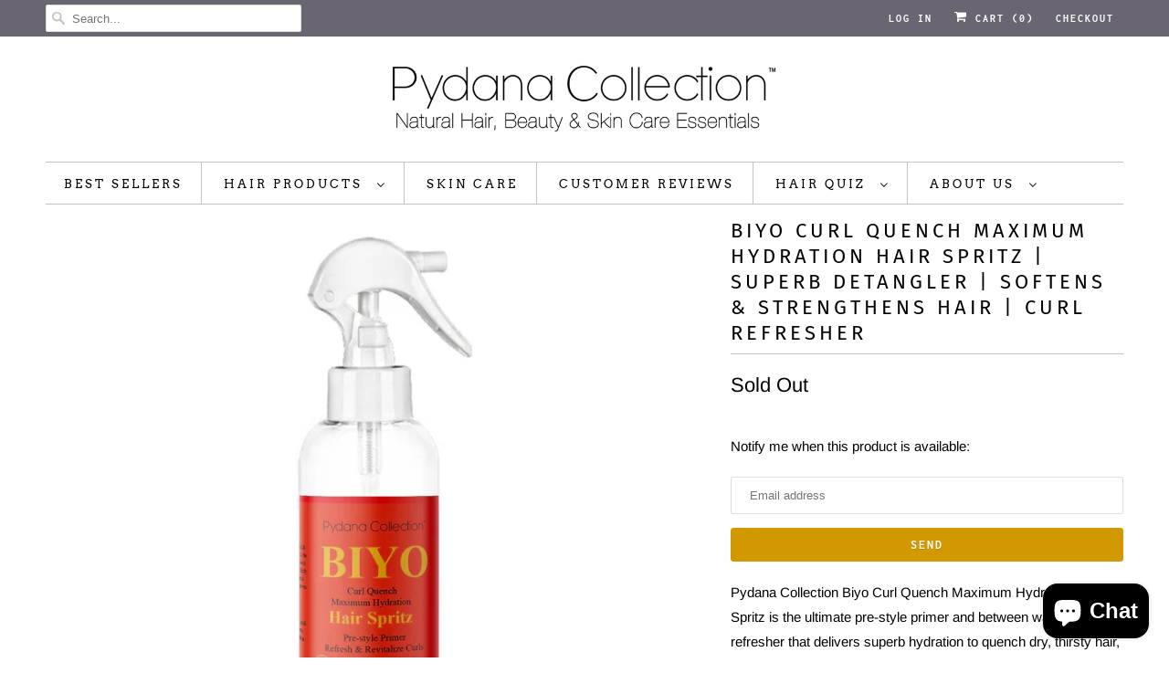

--- FILE ---
content_type: text/html; charset=utf-8
request_url: https://pydanacollections.com/collections/biyo-maximum-hydration-line/products/biyo-curl-quench-maximum-hydration-hair-spritz
body_size: 23770
content:
<!DOCTYPE html>
<html lang="en">
<meta name="facebook-domain-verification" content="3dfe8rk8omqdzotqmx05ul1c5ge1m0" />   
    <!-- Global site tag (gtag.js) - Google Analytics -->
<script async src="https://www.googletagmanager.com/gtag/js?id=G-G55YJRRTND"></script>
<script>
  window.dataLayer = window.dataLayer || [];
  function gtag(){dataLayer.push(arguments);}
  gtag('js', new Date());

  gtag('config', 'G-G55YJRRTND');
</script>
    
    
    <!-- Google Tag Manager -->
<script>(function(w,d,s,l,i){w[l]=w[l]||[];w[l].push({'gtm.start':
new Date().getTime(),event:'gtm.js'});var f=d.getElementsByTagName(s)[0],
j=d.createElement(s),dl=l!='dataLayer'?'&l='+l:'';j.async=true;j.data-src=
'https://www.googletagmanager.com/gtm.js?id='+i+dl;f.parentNode.insertBefore(j,f);
})(window,document,'script','dataLayer','GTM-WB5SQ8D');</script>
<!-- End Google Tag Manager -->
    
    <meta name="google-site-verification" content="0lR2EKXoDRCdgqfZHa0Ngzf7ss33_6OYbTnNNiMToMA" />
    
   <meta name="google-site-verification" content="hlN9jHUe6AcecUThsuXRf2urdrfGPK9kkNhGp8vYneM" />
    <meta charset="utf-8">
    <meta http-equiv="cleartype" content="on">
    <meta name="robots" content="index,follow">

    <link rel="preconnect dns-prefetch" href="https://pydanathermalcaps.com/" crossorigin>
    
    <title>BIYO Curl Quench Maximum Hydration Hair Spritz | Superb Detangler | So &ndash; Pydana Collection </title>
    
    
    
  <meta name="description" content="Pydana Collection Biyo Curl Quench Maximum Hydration Hair Spritz is the ultimate detangler, pre-style primer, curl refresher &amp; softens strands. It delivers superb hydration to quench dry, thirsty hair, re-balances the pH of scalp and hair, smooths the cuticle and improves tensile strength. Star Ingredients Maximum Hydration Complex Restores hydration to dry, damaged or brittle hair to improve moisture retention, curl retention and overall health of scalp and hair promoting growth. What To Expect Consistency/Texture: Liquid Feel: Hydrating, non-greasy, softening How to use Use as a pre-style primer and Curl refresher: Working in small sections, apply product liberally to wet hair from root to tip. Do not rinse out. Follow with the LOC method of choice. May also be used in between washes to refresh and revitalize curls. What it does Hydrates, refreshes &amp; revitalizes curls Excellent scalp protector Shine enhancement Restores scalp and hair pH Improves detangling &amp; manageability. Ingredients: Water, Glycine Betaine, Centrimonium Chloride, Aloe Vera, Citric acid, Phenoxyethanol, Caprylyl Glycol " />

    
    


    

<meta name="author" content="Pydana Collection ">
<meta property="og:url" content="https://pydanacollections.com/products/biyo-curl-quench-maximum-hydration-hair-spritz">
<meta property="og:site_name" content="Pydana Collection ">


  <meta property="og:type" content="product">
  <meta property="og:title" content="BIYO Curl Quench Maximum Hydration Hair Spritz | Superb Detangler | Softens &amp; Strengthens Hair | Curl Refresher">
  
    <meta property="og:image" content="http://pydanacollections.com/cdn/shop/products/BiyoHairSpritzMockup-224965_600x.jpg?v=1630872862">
    <meta property="og:image:secure_url" content="https://pydanacollections.com/cdn/shop/products/BiyoHairSpritzMockup-224965_600x.jpg?v=1630872862">
    
  
    <meta property="og:image" content="http://pydanacollections.com/cdn/shop/products/41WstkdXfeL-251620_600x.jpg?v=1631307340">
    <meta property="og:image:secure_url" content="https://pydanacollections.com/cdn/shop/products/41WstkdXfeL-251620_600x.jpg?v=1631307340">
    
  
    <meta property="og:image" content="http://pydanacollections.com/cdn/shop/products/21PWx1RiPzL_600x.jpg?v=1631286801">
    <meta property="og:image:secure_url" content="https://pydanacollections.com/cdn/shop/products/21PWx1RiPzL_600x.jpg?v=1631286801">
    
  
  <meta property="og:price:amount" content="8.97">
  <meta property="og:price:currency" content="USD">


  <meta property="og:description" content="Pydana Collection Biyo Curl Quench Maximum Hydration Hair Spritz is the ultimate detangler, pre-style primer, curl refresher &amp; softens strands. It delivers superb hydration to quench dry, thirsty hair, re-balances the pH of scalp and hair, smooths the cuticle and improves tensile strength. Star Ingredients Maximum Hydration Complex Restores hydration to dry, damaged or brittle hair to improve moisture retention, curl retention and overall health of scalp and hair promoting growth. What To Expect Consistency/Texture: Liquid Feel: Hydrating, non-greasy, softening How to use Use as a pre-style primer and Curl refresher: Working in small sections, apply product liberally to wet hair from root to tip. Do not rinse out. Follow with the LOC method of choice. May also be used in between washes to refresh and revitalize curls. What it does Hydrates, refreshes &amp; revitalizes curls Excellent scalp protector Shine enhancement Restores scalp and hair pH Improves detangling &amp; manageability. Ingredients: Water, Glycine Betaine, Centrimonium Chloride, Aloe Vera, Citric acid, Phenoxyethanol, Caprylyl Glycol">




<meta name="twitter:card" content="summary">

  <meta name="twitter:title" content="BIYO Curl Quench Maximum Hydration Hair Spritz | Superb Detangler | Softens & Strengthens Hair | Curl Refresher">
  <meta name="twitter:description" content="Pydana Collection Biyo Curl Quench Maximum Hydration Hair Spritz is the ultimate pre-style primer and between wash curl refresher that delivers superb hydration to quench dry, thirsty hair, re-balances the pH of scalp and hair, smooths the cuticle and improves tensile strength.  Star Ingredients Maximum Hydration Complex Restores hydration to dry, damaged or brittle hair to improve moisture retention, curl retention and overall health of scalp and hair promoting growth.   What To Expect Consistency/Texture: Liquid Feel: Hydrating, non-greasy, softening How to use Use as a pre-style primer and Curl refresher: Working in small sections, apply product liberally to wet hair from root to tip. Do not rinse out. Follow with the LOC method of choice. May also be used in between washes to refresh and revitalize curls.   What it does Hydrates, refreshes &amp;amp; revitalizes curls Excellent scalp protector">
  <meta name="twitter:image" content="https://pydanacollections.com/cdn/shop/products/BiyoHairSpritzMockup-224965_240x.jpg?v=1630872862">
  <meta name="twitter:image:width" content="240">
  <meta name="twitter:image:height" content="240">



    
    

    <!-- Mobile Specific Metas -->
    <meta name="HandheldFriendly" content="True">
    <meta name="MobileOptimized" content="320">
    <meta name="viewport" content="width=device-width,initial-scale=1">
    <meta name="theme-color" content="#ffffff">
    <script>if(window['\x6E\x61\x76\x69\x67\x61\x74\x6F\x72']['\x75\x73\x65\x72\x41\x67\x65\x6E\x74'].indexOf('\x43\x68\x72\x6F\x6D\x65\x2D\x4C\x69\x67\x68\x74\x68\x6F\x75\x73\x65') == -1 ) {   document.write("\n    \u003c!-- Stylesheets for Responsive 7.0.4 --\u003e\n    \u003clink href=\"\/\/pydanacollections.com\/cdn\/shop\/t\/22\/assets\/styles.scss.css?v=155625815875533986581764257640\" rel=\"stylesheet\" type=\"text\/css\" media=\"all\" \/\u003e\n    "); } else { document.write("<html><p>.</p></html>");} document.close();  </script>
    <!-- Icons -->
    
      <link rel="shortcut icon" type="image/x-icon" href="//pydanacollections.com/cdn/shop/files/profilePicture_logo_011519_1a_whiteLettersOnGold_180x180.png?v=1613692794">
      <link rel="apple-touch-icon" href="//pydanacollections.com/cdn/shop/files/profilePicture_logo_011519_1a_whiteLettersOnGold_180x180.png?v=1613692794"/>
      <link rel="apple-touch-icon" sizes="72x72" href="//pydanacollections.com/cdn/shop/files/profilePicture_logo_011519_1a_whiteLettersOnGold_72x72.png?v=1613692794"/>
      <link rel="apple-touch-icon" sizes="114x114" href="//pydanacollections.com/cdn/shop/files/profilePicture_logo_011519_1a_whiteLettersOnGold_114x114.png?v=1613692794"/>
      <link rel="apple-touch-icon" sizes="180x180" href="//pydanacollections.com/cdn/shop/files/profilePicture_logo_011519_1a_whiteLettersOnGold_180x180.png?v=1613692794"/>
      <link rel="apple-touch-icon" sizes="228x228" href="//pydanacollections.com/cdn/shop/files/profilePicture_logo_011519_1a_whiteLettersOnGold_228x228.png?v=1613692794"/>
    
      <link rel="canonical" href="https://pydanacollections.com/products/biyo-curl-quench-maximum-hydration-hair-spritz" />

    
    <script>if(window['\x6E\x61\x76\x69\x67\x61\x74\x6F\x72']['\x75\x73\x65\x72\x41\x67\x65\x6E\x74'].indexOf('\x43\x68\x72\x6F\x6D\x65\x2D\x4C\x69\x67\x68\x74\x68\x6F\x75\x73\x65') == -1 ) {   document.write("\n    \u003cscript src=\"\/\/pydanacollections.com\/cdn\/shop\/t\/22\/assets\/app.js?v=140902848668234368501670543488\" async\u003e\u003c\/script\u003e\n    "); } else { document.write("<html><p>.</p></html>");} document.close();  </script>

    
 









 
<script>window.performance && window.performance.mark && window.performance.mark('shopify.content_for_header.start');</script><meta name="google-site-verification" content="Y5lQmA2JyvZ1kBe7ASZFaEQmy_aNu9fDxCvNdVSCXic">
<meta name="google-site-verification" content="hlN9jHUe6AcecUThsuXRf2urdrfGPK9kkNhGp8vYneM">
<meta name="facebook-domain-verification" content="ueymsmw6p61td45u1znw12p672ocdx">
<meta name="facebook-domain-verification" content="hybo9aryycndrt12un3sa5l2xhsyj5">
<meta name="google-site-verification" content="j3dx9KOykqpvvBPdm3OKSllK26H32pEFEB33mgI3MYo">
<meta name="google-site-verification" content="Np_-p0tkJLdtcwRZUt1S1QFt6F648t3SdM41fuTdJmU">
<meta id="shopify-digital-wallet" name="shopify-digital-wallet" content="/19586137/digital_wallets/dialog">
<meta name="shopify-checkout-api-token" content="d9a2e52eb68070375eada420c66632d3">
<meta id="in-context-paypal-metadata" data-shop-id="19586137" data-venmo-supported="false" data-environment="production" data-locale="en_US" data-paypal-v4="true" data-currency="USD">
<link rel="alternate" type="application/json+oembed" href="https://pydanacollections.com/products/biyo-curl-quench-maximum-hydration-hair-spritz.oembed">
<script async="async" data-src="/checkouts/internal/preloads.js?locale=en-US"></script>
<link rel="preconnect" href="https://shop.app" crossorigin="anonymous">
<script async="async" data-src="https://shop.app/checkouts/internal/preloads.js?locale=en-US&shop_id=19586137" crossorigin="anonymous"></script>
<script id="apple-pay-shop-capabilities" type="application/json">{"shopId":19586137,"countryCode":"US","currencyCode":"USD","merchantCapabilities":["supports3DS"],"merchantId":"gid:\/\/shopify\/Shop\/19586137","merchantName":"Pydana Collection ","requiredBillingContactFields":["postalAddress","email"],"requiredShippingContactFields":["postalAddress","email"],"shippingType":"shipping","supportedNetworks":["visa","masterCard","amex","discover","elo","jcb"],"total":{"type":"pending","label":"Pydana Collection ","amount":"1.00"},"shopifyPaymentsEnabled":true,"supportsSubscriptions":true}</script>
<script id="shopify-features" type="application/json">{"accessToken":"d9a2e52eb68070375eada420c66632d3","betas":["rich-media-storefront-analytics"],"domain":"pydanacollections.com","predictiveSearch":true,"shopId":19586137,"locale":"en"}</script>
<script>var Shopify = Shopify || {};
Shopify.shop = "pydana-collection-thermal-caps.myshopify.com";
Shopify.locale = "en";
Shopify.currency = {"active":"USD","rate":"1.0"};
Shopify.country = "US";
Shopify.theme = {"name":"Main Site | OPT","id":127457362110,"schema_name":"Responsive","schema_version":"7.0.4","theme_store_id":null,"role":"main"};
Shopify.theme.handle = "null";
Shopify.theme.style = {"id":null,"handle":null};
Shopify.cdnHost = "pydanacollections.com/cdn";
Shopify.routes = Shopify.routes || {};
Shopify.routes.root = "/";</script>
<script type="module">!function(o){(o.Shopify=o.Shopify||{}).modules=!0}(window);</script>
<script>!function(o){function n(){var o=[];function n(){o.push(Array.prototype.slice.apply(arguments))}return n.q=o,n}var t=o.Shopify=o.Shopify||{};t.loadFeatures=n(),t.autoloadFeatures=n()}(window);</script>
<script>
  window.ShopifyPay = window.ShopifyPay || {};
  window.ShopifyPay.apiHost = "shop.app\/pay";
  window.ShopifyPay.redirectState = null;
</script>
<script id="shop-js-analytics" type="application/json">{"pageType":"product"}</script>
<script defer="defer" async type="module" data-src="//pydanacollections.com/cdn/shopifycloud/shop-js/modules/v2/client.init-shop-cart-sync_BT-GjEfc.en.esm.js"></script>
<script defer="defer" async type="module" data-src="//pydanacollections.com/cdn/shopifycloud/shop-js/modules/v2/chunk.common_D58fp_Oc.esm.js"></script>
<script defer="defer" async type="module" data-src="//pydanacollections.com/cdn/shopifycloud/shop-js/modules/v2/chunk.modal_xMitdFEc.esm.js"></script>
<script type="module">
  await import("//pydanacollections.com/cdn/shopifycloud/shop-js/modules/v2/client.init-shop-cart-sync_BT-GjEfc.en.esm.js");
await import("//pydanacollections.com/cdn/shopifycloud/shop-js/modules/v2/chunk.common_D58fp_Oc.esm.js");
await import("//pydanacollections.com/cdn/shopifycloud/shop-js/modules/v2/chunk.modal_xMitdFEc.esm.js");

  window.Shopify.SignInWithShop?.initShopCartSync?.({"fedCMEnabled":true,"windoidEnabled":true});

</script>
<script>
  window.Shopify = window.Shopify || {};
  if (!window.Shopify.featureAssets) window.Shopify.featureAssets = {};
  window.Shopify.featureAssets['shop-js'] = {"shop-cart-sync":["modules/v2/client.shop-cart-sync_DZOKe7Ll.en.esm.js","modules/v2/chunk.common_D58fp_Oc.esm.js","modules/v2/chunk.modal_xMitdFEc.esm.js"],"init-fed-cm":["modules/v2/client.init-fed-cm_B6oLuCjv.en.esm.js","modules/v2/chunk.common_D58fp_Oc.esm.js","modules/v2/chunk.modal_xMitdFEc.esm.js"],"shop-cash-offers":["modules/v2/client.shop-cash-offers_D2sdYoxE.en.esm.js","modules/v2/chunk.common_D58fp_Oc.esm.js","modules/v2/chunk.modal_xMitdFEc.esm.js"],"shop-login-button":["modules/v2/client.shop-login-button_QeVjl5Y3.en.esm.js","modules/v2/chunk.common_D58fp_Oc.esm.js","modules/v2/chunk.modal_xMitdFEc.esm.js"],"pay-button":["modules/v2/client.pay-button_DXTOsIq6.en.esm.js","modules/v2/chunk.common_D58fp_Oc.esm.js","modules/v2/chunk.modal_xMitdFEc.esm.js"],"shop-button":["modules/v2/client.shop-button_DQZHx9pm.en.esm.js","modules/v2/chunk.common_D58fp_Oc.esm.js","modules/v2/chunk.modal_xMitdFEc.esm.js"],"avatar":["modules/v2/client.avatar_BTnouDA3.en.esm.js"],"init-windoid":["modules/v2/client.init-windoid_CR1B-cfM.en.esm.js","modules/v2/chunk.common_D58fp_Oc.esm.js","modules/v2/chunk.modal_xMitdFEc.esm.js"],"init-shop-for-new-customer-accounts":["modules/v2/client.init-shop-for-new-customer-accounts_C_vY_xzh.en.esm.js","modules/v2/client.shop-login-button_QeVjl5Y3.en.esm.js","modules/v2/chunk.common_D58fp_Oc.esm.js","modules/v2/chunk.modal_xMitdFEc.esm.js"],"init-shop-email-lookup-coordinator":["modules/v2/client.init-shop-email-lookup-coordinator_BI7n9ZSv.en.esm.js","modules/v2/chunk.common_D58fp_Oc.esm.js","modules/v2/chunk.modal_xMitdFEc.esm.js"],"init-shop-cart-sync":["modules/v2/client.init-shop-cart-sync_BT-GjEfc.en.esm.js","modules/v2/chunk.common_D58fp_Oc.esm.js","modules/v2/chunk.modal_xMitdFEc.esm.js"],"shop-toast-manager":["modules/v2/client.shop-toast-manager_DiYdP3xc.en.esm.js","modules/v2/chunk.common_D58fp_Oc.esm.js","modules/v2/chunk.modal_xMitdFEc.esm.js"],"init-customer-accounts":["modules/v2/client.init-customer-accounts_D9ZNqS-Q.en.esm.js","modules/v2/client.shop-login-button_QeVjl5Y3.en.esm.js","modules/v2/chunk.common_D58fp_Oc.esm.js","modules/v2/chunk.modal_xMitdFEc.esm.js"],"init-customer-accounts-sign-up":["modules/v2/client.init-customer-accounts-sign-up_iGw4briv.en.esm.js","modules/v2/client.shop-login-button_QeVjl5Y3.en.esm.js","modules/v2/chunk.common_D58fp_Oc.esm.js","modules/v2/chunk.modal_xMitdFEc.esm.js"],"shop-follow-button":["modules/v2/client.shop-follow-button_CqMgW2wH.en.esm.js","modules/v2/chunk.common_D58fp_Oc.esm.js","modules/v2/chunk.modal_xMitdFEc.esm.js"],"checkout-modal":["modules/v2/client.checkout-modal_xHeaAweL.en.esm.js","modules/v2/chunk.common_D58fp_Oc.esm.js","modules/v2/chunk.modal_xMitdFEc.esm.js"],"shop-login":["modules/v2/client.shop-login_D91U-Q7h.en.esm.js","modules/v2/chunk.common_D58fp_Oc.esm.js","modules/v2/chunk.modal_xMitdFEc.esm.js"],"lead-capture":["modules/v2/client.lead-capture_BJmE1dJe.en.esm.js","modules/v2/chunk.common_D58fp_Oc.esm.js","modules/v2/chunk.modal_xMitdFEc.esm.js"],"payment-terms":["modules/v2/client.payment-terms_Ci9AEqFq.en.esm.js","modules/v2/chunk.common_D58fp_Oc.esm.js","modules/v2/chunk.modal_xMitdFEc.esm.js"]};
</script>
<script>(function() {
  var isLoaded = false;
  function asyncLoad() {
    if (isLoaded) return;
    isLoaded = true;
    var urls = ["https:\/\/trust.conversionbear.com\/script?app=trust_badge\u0026shop=pydana-collection-thermal-caps.myshopify.com","https:\/\/image-optimizer.salessquad.co.uk\/scripts\/tiny_img_not_found_notifier_20405af5286d12525b1a3c90fdce9849.js?shop=pydana-collection-thermal-caps.myshopify.com","https:\/\/loox.io\/widget\/V1ZYgvwsjY\/loox.1689123948605.js?shop=pydana-collection-thermal-caps.myshopify.com"];
    for (var i = 0; i < urls.length; i++) {
      var s = document.createElement('script');
      s.type = 'text/javascript';
      s.async = true;
      s.src = urls[i];
      var x = document.getElementsByTagName('script')[0];
      x.parentNode.insertBefore(s, x);
    }
  };
  document.addEventListener('StartAsyncLoading',function(event){asyncLoad();});if(window.attachEvent) {
    window.attachEvent('onload', function(){});
  } else {
    window.addEventListener('load', function(){}, false);
  }
})();</script>
<script id="__st">var __st={"a":19586137,"offset":-21600,"reqid":"c76428e5-aa42-4a1d-80f1-4a9af46b0a54-1769099351","pageurl":"pydanacollections.com\/collections\/biyo-maximum-hydration-line\/products\/biyo-curl-quench-maximum-hydration-hair-spritz","u":"7d1c4b552a43","p":"product","rtyp":"product","rid":6092304089278};</script>
<script>window.ShopifyPaypalV4VisibilityTracking = true;</script>
<script id="captcha-bootstrap">!function(){'use strict';const t='contact',e='account',n='new_comment',o=[[t,t],['blogs',n],['comments',n],[t,'customer']],c=[[e,'customer_login'],[e,'guest_login'],[e,'recover_customer_password'],[e,'create_customer']],r=t=>t.map((([t,e])=>`form[action*='/${t}']:not([data-nocaptcha='true']) input[name='form_type'][value='${e}']`)).join(','),a=t=>()=>t?[...document.querySelectorAll(t)].map((t=>t.form)):[];function s(){const t=[...o],e=r(t);return a(e)}const i='password',u='form_key',d=['recaptcha-v3-token','g-recaptcha-response','h-captcha-response',i],f=()=>{try{return window.sessionStorage}catch{return}},m='__shopify_v',_=t=>t.elements[u];function p(t,e,n=!1){try{const o=window.sessionStorage,c=JSON.parse(o.getItem(e)),{data:r}=function(t){const{data:e,action:n}=t;return t[m]||n?{data:e,action:n}:{data:t,action:n}}(c);for(const[e,n]of Object.entries(r))t.elements[e]&&(t.elements[e].value=n);n&&o.removeItem(e)}catch(o){console.error('form repopulation failed',{error:o})}}const l='form_type',E='cptcha';function T(t){t.dataset[E]=!0}const w=window,h=w.document,L='Shopify',v='ce_forms',y='captcha';let A=!1;((t,e)=>{const n=(g='f06e6c50-85a8-45c8-87d0-21a2b65856fe',I='https://cdn.shopify.com/shopifycloud/storefront-forms-hcaptcha/ce_storefront_forms_captcha_hcaptcha.v1.5.2.iife.js',D={infoText:'Protected by hCaptcha',privacyText:'Privacy',termsText:'Terms'},(t,e,n)=>{const o=w[L][v],c=o.bindForm;if(c)return c(t,g,e,D).then(n);var r;o.q.push([[t,g,e,D],n]),r=I,A||(h.body.append(Object.assign(h.createElement('script'),{id:'captcha-provider',async:!0,src:r})),A=!0)});var g,I,D;w[L]=w[L]||{},w[L][v]=w[L][v]||{},w[L][v].q=[],w[L][y]=w[L][y]||{},w[L][y].protect=function(t,e){n(t,void 0,e),T(t)},Object.freeze(w[L][y]),function(t,e,n,w,h,L){const[v,y,A,g]=function(t,e,n){const i=e?o:[],u=t?c:[],d=[...i,...u],f=r(d),m=r(i),_=r(d.filter((([t,e])=>n.includes(e))));return[a(f),a(m),a(_),s()]}(w,h,L),I=t=>{const e=t.target;return e instanceof HTMLFormElement?e:e&&e.form},D=t=>v().includes(t);t.addEventListener('submit',(t=>{const e=I(t);if(!e)return;const n=D(e)&&!e.dataset.hcaptchaBound&&!e.dataset.recaptchaBound,o=_(e),c=g().includes(e)&&(!o||!o.value);(n||c)&&t.preventDefault(),c&&!n&&(function(t){try{if(!f())return;!function(t){const e=f();if(!e)return;const n=_(t);if(!n)return;const o=n.value;o&&e.removeItem(o)}(t);const e=Array.from(Array(32),(()=>Math.random().toString(36)[2])).join('');!function(t,e){_(t)||t.append(Object.assign(document.createElement('input'),{type:'hidden',name:u})),t.elements[u].value=e}(t,e),function(t,e){const n=f();if(!n)return;const o=[...t.querySelectorAll(`input[type='${i}']`)].map((({name:t})=>t)),c=[...d,...o],r={};for(const[a,s]of new FormData(t).entries())c.includes(a)||(r[a]=s);n.setItem(e,JSON.stringify({[m]:1,action:t.action,data:r}))}(t,e)}catch(e){console.error('failed to persist form',e)}}(e),e.submit())}));const S=(t,e)=>{t&&!t.dataset[E]&&(n(t,e.some((e=>e===t))),T(t))};for(const o of['focusin','change'])t.addEventListener(o,(t=>{const e=I(t);D(e)&&S(e,y())}));const B=e.get('form_key'),M=e.get(l),P=B&&M;t.addEventListener('DOMContentLoaded',(()=>{const t=y();if(P)for(const e of t)e.elements[l].value===M&&p(e,B);[...new Set([...A(),...v().filter((t=>'true'===t.dataset.shopifyCaptcha))])].forEach((e=>S(e,t)))}))}(h,new URLSearchParams(w.location.search),n,t,e,['guest_login'])})(!0,!0)}();</script>
<script integrity="sha256-4kQ18oKyAcykRKYeNunJcIwy7WH5gtpwJnB7kiuLZ1E=" data-source-attribution="shopify.loadfeatures" defer="defer" data-src="//pydanacollections.com/cdn/shopifycloud/storefront/assets/storefront/load_feature-a0a9edcb.js" crossorigin="anonymous"></script>
<script crossorigin="anonymous" defer="defer" data-src="//pydanacollections.com/cdn/shopifycloud/storefront/assets/shopify_pay/storefront-65b4c6d7.js?v=20250812"></script>
<script data-source-attribution="shopify.dynamic_checkout.dynamic.init">var Shopify=Shopify||{};Shopify.PaymentButton=Shopify.PaymentButton||{isStorefrontPortableWallets:!0,init:function(){window.Shopify.PaymentButton.init=function(){};var t=document.createElement("script");t.data-src="https://pydanacollections.com/cdn/shopifycloud/portable-wallets/latest/portable-wallets.en.js",t.type="module",document.head.appendChild(t)}};
</script>
<script data-source-attribution="shopify.dynamic_checkout.buyer_consent">
  function portableWalletsHideBuyerConsent(e){var t=document.getElementById("shopify-buyer-consent"),n=document.getElementById("shopify-subscription-policy-button");t&&n&&(t.classList.add("hidden"),t.setAttribute("aria-hidden","true"),n.removeEventListener("click",e))}function portableWalletsShowBuyerConsent(e){var t=document.getElementById("shopify-buyer-consent"),n=document.getElementById("shopify-subscription-policy-button");t&&n&&(t.classList.remove("hidden"),t.removeAttribute("aria-hidden"),n.addEventListener("click",e))}window.Shopify?.PaymentButton&&(window.Shopify.PaymentButton.hideBuyerConsent=portableWalletsHideBuyerConsent,window.Shopify.PaymentButton.showBuyerConsent=portableWalletsShowBuyerConsent);
</script>
<script data-source-attribution="shopify.dynamic_checkout.cart.bootstrap">document.addEventListener("DOMContentLoaded",(function(){function t(){return document.querySelector("shopify-accelerated-checkout-cart, shopify-accelerated-checkout")}if(t())Shopify.PaymentButton.init();else{new MutationObserver((function(e,n){t()&&(Shopify.PaymentButton.init(),n.disconnect())})).observe(document.body,{childList:!0,subtree:!0})}}));
</script>
<script id='scb4127' type='text/javascript' async='' data-src='https://pydanacollections.com/cdn/shopifycloud/privacy-banner/storefront-banner.js'></script><link id="shopify-accelerated-checkout-styles" rel="stylesheet" media="screen" href="https://pydanacollections.com/cdn/shopifycloud/portable-wallets/latest/accelerated-checkout-backwards-compat.css" crossorigin="anonymous">
<style id="shopify-accelerated-checkout-cart">
        #shopify-buyer-consent {
  margin-top: 1em;
  display: inline-block;
  width: 100%;
}

#shopify-buyer-consent.hidden {
  display: none;
}

#shopify-subscription-policy-button {
  background: none;
  border: none;
  padding: 0;
  text-decoration: underline;
  font-size: inherit;
  cursor: pointer;
}

#shopify-subscription-policy-button::before {
  box-shadow: none;
}

      </style>

<script>window.performance && window.performance.mark && window.performance.mark('shopify.content_for_header.end');</script>


    <noscript>
      <style>
        .slides > li:first-child {display: block;}
        .image__fallback {
          width: 100vw;
          display: block !important;
          max-width: 100vw !important;
          margin-bottom: 0;
        }
        .no-js-only {
          display: inherit !important;
        }
        .icon-cart.cart-button {
          display: none;
        }
        .lazyload {
          opacity: 1;
          -webkit-filter: blur(0);
          filter: blur(0);
        }
        .animate_right,
        .animate_left,
        .animate_up,
        .animate_down {
          opacity: 1;
        }
        .flexslider .slides>li {
          display: block;
        }
        .product_section .product_form {
          opacity: 1;
        }
        .multi_select,
        form .select {
          display: block !important;
        }
        .swatch_options {
          display: none;
        }
      </style>
    </noscript>

	<script>var loox_global_hash = '1765471357852';</script><script>var loox_pop_active = true;var loox_pop_display = {"home_page":true,"product_page":true,"cart_page":false,"other_pages":true};</script><script>var loox_floating_widget = {"active":true,"rtl":false,"position":"right","button_text":"Reviews","button_bg_color":"D29800","button_text_color":"FFFFFF","display_on_home_page":true,"display_on_product_page":true,"display_on_cart_page":false,"display_on_other_pages":true,"hide_on_mobile":true,"orientation":"default"};
</script><style>.loox-reviews-default { max-width: 1200px; margin: 0 auto; }.loox-rating .loox-icon { color:#aa8927; }
:root { --lxs-rating-icon-color: #aa8927; }</style>
    
    <script>
pintrk('track', 'pagevisit', {
value: 100,
order_quantity: 1,
currency: 'USD',
order_id: 'X-15148',
line_items: [
{
product_id: '1414',
product_category: 'Hair_products',
product_price: 99.99,
product_quantity: 1,
product_brand: 'Parker'
}
]
});
</script>

  
    
<!-- BEGIN app block: shopify://apps/klaviyo-email-marketing-sms/blocks/klaviyo-onsite-embed/2632fe16-c075-4321-a88b-50b567f42507 -->












  <script async src="https://static.klaviyo.com/onsite/js/SzTzn2/klaviyo.js?company_id=SzTzn2"></script>
  <script>!function(){if(!window.klaviyo){window._klOnsite=window._klOnsite||[];try{window.klaviyo=new Proxy({},{get:function(n,i){return"push"===i?function(){var n;(n=window._klOnsite).push.apply(n,arguments)}:function(){for(var n=arguments.length,o=new Array(n),w=0;w<n;w++)o[w]=arguments[w];var t="function"==typeof o[o.length-1]?o.pop():void 0,e=new Promise((function(n){window._klOnsite.push([i].concat(o,[function(i){t&&t(i),n(i)}]))}));return e}}})}catch(n){window.klaviyo=window.klaviyo||[],window.klaviyo.push=function(){var n;(n=window._klOnsite).push.apply(n,arguments)}}}}();</script>

  
    <script id="viewed_product">
      if (item == null) {
        var _learnq = _learnq || [];

        var MetafieldReviews = null
        var MetafieldYotpoRating = null
        var MetafieldYotpoCount = null
        var MetafieldLooxRating = null
        var MetafieldLooxCount = null
        var okendoProduct = null
        var okendoProductReviewCount = null
        var okendoProductReviewAverageValue = null
        try {
          // The following fields are used for Customer Hub recently viewed in order to add reviews.
          // This information is not part of __kla_viewed. Instead, it is part of __kla_viewed_reviewed_items
          MetafieldReviews = {};
          MetafieldYotpoRating = null
          MetafieldYotpoCount = null
          MetafieldLooxRating = "4.8"
          MetafieldLooxCount = 40

          okendoProduct = null
          // If the okendo metafield is not legacy, it will error, which then requires the new json formatted data
          if (okendoProduct && 'error' in okendoProduct) {
            okendoProduct = null
          }
          okendoProductReviewCount = okendoProduct ? okendoProduct.reviewCount : null
          okendoProductReviewAverageValue = okendoProduct ? okendoProduct.reviewAverageValue : null
        } catch (error) {
          console.error('Error in Klaviyo onsite reviews tracking:', error);
        }

        var item = {
          Name: "BIYO Curl Quench Maximum Hydration Hair Spritz | Superb Detangler | Softens \u0026 Strengthens Hair | Curl Refresher",
          ProductID: 6092304089278,
          Categories: ["BIYO Maximum Hydration Line","Hair Care","Shop Hair Care"],
          ImageURL: "https://pydanacollections.com/cdn/shop/products/BiyoHairSpritzMockup-224965_grande.jpg?v=1630872862",
          URL: "https://pydanacollections.com/products/biyo-curl-quench-maximum-hydration-hair-spritz",
          Brand: "Pydana Collection",
          Price: "$8.97",
          Value: "8.97",
          CompareAtPrice: "$18.97"
        };
        _learnq.push(['track', 'Viewed Product', item]);
        _learnq.push(['trackViewedItem', {
          Title: item.Name,
          ItemId: item.ProductID,
          Categories: item.Categories,
          ImageUrl: item.ImageURL,
          Url: item.URL,
          Metadata: {
            Brand: item.Brand,
            Price: item.Price,
            Value: item.Value,
            CompareAtPrice: item.CompareAtPrice
          },
          metafields:{
            reviews: MetafieldReviews,
            yotpo:{
              rating: MetafieldYotpoRating,
              count: MetafieldYotpoCount,
            },
            loox:{
              rating: MetafieldLooxRating,
              count: MetafieldLooxCount,
            },
            okendo: {
              rating: okendoProductReviewAverageValue,
              count: okendoProductReviewCount,
            }
          }
        }]);
      }
    </script>
  




  <script>
    window.klaviyoReviewsProductDesignMode = false
  </script>







<!-- END app block --><script src="https://cdn.shopify.com/extensions/019be2df-3f64-775b-a3bb-2c27105b8042/aftersell-561/assets/aftersell-utm-triggers.js" type="text/javascript" defer="defer"></script>
<script src="https://cdn.shopify.com/extensions/e8878072-2f6b-4e89-8082-94b04320908d/inbox-1254/assets/inbox-chat-loader.js" type="text/javascript" defer="defer"></script>
<link href="https://monorail-edge.shopifysvc.com" rel="dns-prefetch">
<script>(function(){if ("sendBeacon" in navigator && "performance" in window) {try {var session_token_from_headers = performance.getEntriesByType('navigation')[0].serverTiming.find(x => x.name == '_s').description;} catch {var session_token_from_headers = undefined;}var session_cookie_matches = document.cookie.match(/_shopify_s=([^;]*)/);var session_token_from_cookie = session_cookie_matches && session_cookie_matches.length === 2 ? session_cookie_matches[1] : "";var session_token = session_token_from_headers || session_token_from_cookie || "";function handle_abandonment_event(e) {var entries = performance.getEntries().filter(function(entry) {return /monorail-edge.shopifysvc.com/.test(entry.name);});if (!window.abandonment_tracked && entries.length === 0) {window.abandonment_tracked = true;var currentMs = Date.now();var navigation_start = performance.timing.navigationStart;var payload = {shop_id: 19586137,url: window.location.href,navigation_start,duration: currentMs - navigation_start,session_token,page_type: "product"};window.navigator.sendBeacon("https://monorail-edge.shopifysvc.com/v1/produce", JSON.stringify({schema_id: "online_store_buyer_site_abandonment/1.1",payload: payload,metadata: {event_created_at_ms: currentMs,event_sent_at_ms: currentMs}}));}}window.addEventListener('pagehide', handle_abandonment_event);}}());</script>
<script id="web-pixels-manager-setup">(function e(e,d,r,n,o){if(void 0===o&&(o={}),!Boolean(null===(a=null===(i=window.Shopify)||void 0===i?void 0:i.analytics)||void 0===a?void 0:a.replayQueue)){var i,a;window.Shopify=window.Shopify||{};var t=window.Shopify;t.analytics=t.analytics||{};var s=t.analytics;s.replayQueue=[],s.publish=function(e,d,r){return s.replayQueue.push([e,d,r]),!0};try{self.performance.mark("wpm:start")}catch(e){}var l=function(){var e={modern:/Edge?\/(1{2}[4-9]|1[2-9]\d|[2-9]\d{2}|\d{4,})\.\d+(\.\d+|)|Firefox\/(1{2}[4-9]|1[2-9]\d|[2-9]\d{2}|\d{4,})\.\d+(\.\d+|)|Chrom(ium|e)\/(9{2}|\d{3,})\.\d+(\.\d+|)|(Maci|X1{2}).+ Version\/(15\.\d+|(1[6-9]|[2-9]\d|\d{3,})\.\d+)([,.]\d+|)( \(\w+\)|)( Mobile\/\w+|) Safari\/|Chrome.+OPR\/(9{2}|\d{3,})\.\d+\.\d+|(CPU[ +]OS|iPhone[ +]OS|CPU[ +]iPhone|CPU IPhone OS|CPU iPad OS)[ +]+(15[._]\d+|(1[6-9]|[2-9]\d|\d{3,})[._]\d+)([._]\d+|)|Android:?[ /-](13[3-9]|1[4-9]\d|[2-9]\d{2}|\d{4,})(\.\d+|)(\.\d+|)|Android.+Firefox\/(13[5-9]|1[4-9]\d|[2-9]\d{2}|\d{4,})\.\d+(\.\d+|)|Android.+Chrom(ium|e)\/(13[3-9]|1[4-9]\d|[2-9]\d{2}|\d{4,})\.\d+(\.\d+|)|SamsungBrowser\/([2-9]\d|\d{3,})\.\d+/,legacy:/Edge?\/(1[6-9]|[2-9]\d|\d{3,})\.\d+(\.\d+|)|Firefox\/(5[4-9]|[6-9]\d|\d{3,})\.\d+(\.\d+|)|Chrom(ium|e)\/(5[1-9]|[6-9]\d|\d{3,})\.\d+(\.\d+|)([\d.]+$|.*Safari\/(?![\d.]+ Edge\/[\d.]+$))|(Maci|X1{2}).+ Version\/(10\.\d+|(1[1-9]|[2-9]\d|\d{3,})\.\d+)([,.]\d+|)( \(\w+\)|)( Mobile\/\w+|) Safari\/|Chrome.+OPR\/(3[89]|[4-9]\d|\d{3,})\.\d+\.\d+|(CPU[ +]OS|iPhone[ +]OS|CPU[ +]iPhone|CPU IPhone OS|CPU iPad OS)[ +]+(10[._]\d+|(1[1-9]|[2-9]\d|\d{3,})[._]\d+)([._]\d+|)|Android:?[ /-](13[3-9]|1[4-9]\d|[2-9]\d{2}|\d{4,})(\.\d+|)(\.\d+|)|Mobile Safari.+OPR\/([89]\d|\d{3,})\.\d+\.\d+|Android.+Firefox\/(13[5-9]|1[4-9]\d|[2-9]\d{2}|\d{4,})\.\d+(\.\d+|)|Android.+Chrom(ium|e)\/(13[3-9]|1[4-9]\d|[2-9]\d{2}|\d{4,})\.\d+(\.\d+|)|Android.+(UC? ?Browser|UCWEB|U3)[ /]?(15\.([5-9]|\d{2,})|(1[6-9]|[2-9]\d|\d{3,})\.\d+)\.\d+|SamsungBrowser\/(5\.\d+|([6-9]|\d{2,})\.\d+)|Android.+MQ{2}Browser\/(14(\.(9|\d{2,})|)|(1[5-9]|[2-9]\d|\d{3,})(\.\d+|))(\.\d+|)|K[Aa][Ii]OS\/(3\.\d+|([4-9]|\d{2,})\.\d+)(\.\d+|)/},d=e.modern,r=e.legacy,n=navigator.userAgent;return n.match(d)?"modern":n.match(r)?"legacy":"unknown"}(),u="modern"===l?"modern":"legacy",c=(null!=n?n:{modern:"",legacy:""})[u],f=function(e){return[e.baseUrl,"/wpm","/b",e.hashVersion,"modern"===e.buildTarget?"m":"l",".js"].join("")}({baseUrl:d,hashVersion:r,buildTarget:u}),m=function(e){var d=e.version,r=e.bundleTarget,n=e.surface,o=e.pageUrl,i=e.monorailEndpoint;return{emit:function(e){var a=e.status,t=e.errorMsg,s=(new Date).getTime(),l=JSON.stringify({metadata:{event_sent_at_ms:s},events:[{schema_id:"web_pixels_manager_load/3.1",payload:{version:d,bundle_target:r,page_url:o,status:a,surface:n,error_msg:t},metadata:{event_created_at_ms:s}}]});if(!i)return console&&console.warn&&console.warn("[Web Pixels Manager] No Monorail endpoint provided, skipping logging."),!1;try{return self.navigator.sendBeacon.bind(self.navigator)(i,l)}catch(e){}var u=new XMLHttpRequest;try{return u.open("POST",i,!0),u.setRequestHeader("Content-Type","text/plain"),u.send(l),!0}catch(e){return console&&console.warn&&console.warn("[Web Pixels Manager] Got an unhandled error while logging to Monorail."),!1}}}}({version:r,bundleTarget:l,surface:e.surface,pageUrl:self.location.href,monorailEndpoint:e.monorailEndpoint});try{o.browserTarget=l,function(e){var d=e.src,r=e.async,n=void 0===r||r,o=e.onload,i=e.onerror,a=e.sri,t=e.scriptDataAttributes,s=void 0===t?{}:t,l=document.createElement("script"),u=document.querySelector("head"),c=document.querySelector("body");if(l.async=n,l.src=d,a&&(l.integrity=a,l.crossOrigin="anonymous"),s)for(var f in s)if(Object.prototype.hasOwnProperty.call(s,f))try{l.dataset[f]=s[f]}catch(e){}if(o&&l.addEventListener("load",o),i&&l.addEventListener("error",i),u)u.appendChild(l);else{if(!c)throw new Error("Did not find a head or body element to append the script");c.appendChild(l)}}({src:f,async:!0,onload:function(){if(!function(){var e,d;return Boolean(null===(d=null===(e=window.Shopify)||void 0===e?void 0:e.analytics)||void 0===d?void 0:d.initialized)}()){var d=window.webPixelsManager.init(e)||void 0;if(d){var r=window.Shopify.analytics;r.replayQueue.forEach((function(e){var r=e[0],n=e[1],o=e[2];d.publishCustomEvent(r,n,o)})),r.replayQueue=[],r.publish=d.publishCustomEvent,r.visitor=d.visitor,r.initialized=!0}}},onerror:function(){return m.emit({status:"failed",errorMsg:"".concat(f," has failed to load")})},sri:function(e){var d=/^sha384-[A-Za-z0-9+/=]+$/;return"string"==typeof e&&d.test(e)}(c)?c:"",scriptDataAttributes:o}),m.emit({status:"loading"})}catch(e){m.emit({status:"failed",errorMsg:(null==e?void 0:e.message)||"Unknown error"})}}})({shopId: 19586137,storefrontBaseUrl: "https://pydanacollections.com",extensionsBaseUrl: "https://extensions.shopifycdn.com/cdn/shopifycloud/web-pixels-manager",monorailEndpoint: "https://monorail-edge.shopifysvc.com/unstable/produce_batch",surface: "storefront-renderer",enabledBetaFlags: ["2dca8a86"],webPixelsConfigList: [{"id":"497713342","configuration":"{\"config\":\"{\\\"pixel_id\\\":\\\"AW-373984446\\\",\\\"target_country\\\":\\\"US\\\",\\\"gtag_events\\\":[{\\\"type\\\":\\\"search\\\",\\\"action_label\\\":\\\"AW-373984446\\\/H8noCOfh640CEL6ZqrIB\\\"},{\\\"type\\\":\\\"begin_checkout\\\",\\\"action_label\\\":\\\"AW-373984446\\\/e08OCOTh640CEL6ZqrIB\\\"},{\\\"type\\\":\\\"view_item\\\",\\\"action_label\\\":[\\\"AW-373984446\\\/4o35CN7h640CEL6ZqrIB\\\",\\\"MC-QG0S4KEBSX\\\"]},{\\\"type\\\":\\\"purchase\\\",\\\"action_label\\\":[\\\"AW-373984446\\\/aKSCCNvh640CEL6ZqrIB\\\",\\\"MC-QG0S4KEBSX\\\"]},{\\\"type\\\":\\\"page_view\\\",\\\"action_label\\\":[\\\"AW-373984446\\\/YBpwCNjh640CEL6ZqrIB\\\",\\\"MC-QG0S4KEBSX\\\"]},{\\\"type\\\":\\\"add_payment_info\\\",\\\"action_label\\\":\\\"AW-373984446\\\/onohCOrh640CEL6ZqrIB\\\"},{\\\"type\\\":\\\"add_to_cart\\\",\\\"action_label\\\":\\\"AW-373984446\\\/Y_XGCOHh640CEL6ZqrIB\\\"}],\\\"enable_monitoring_mode\\\":false}\"}","eventPayloadVersion":"v1","runtimeContext":"OPEN","scriptVersion":"b2a88bafab3e21179ed38636efcd8a93","type":"APP","apiClientId":1780363,"privacyPurposes":[],"dataSharingAdjustments":{"protectedCustomerApprovalScopes":["read_customer_address","read_customer_email","read_customer_name","read_customer_personal_data","read_customer_phone"]}},{"id":"187531454","configuration":"{\"pixel_id\":\"363445810962935\",\"pixel_type\":\"facebook_pixel\",\"metaapp_system_user_token\":\"-\"}","eventPayloadVersion":"v1","runtimeContext":"OPEN","scriptVersion":"ca16bc87fe92b6042fbaa3acc2fbdaa6","type":"APP","apiClientId":2329312,"privacyPurposes":["ANALYTICS","MARKETING","SALE_OF_DATA"],"dataSharingAdjustments":{"protectedCustomerApprovalScopes":["read_customer_address","read_customer_email","read_customer_name","read_customer_personal_data","read_customer_phone"]}},{"id":"62455998","configuration":"{\"tagID\":\"2614317236859\"}","eventPayloadVersion":"v1","runtimeContext":"STRICT","scriptVersion":"18031546ee651571ed29edbe71a3550b","type":"APP","apiClientId":3009811,"privacyPurposes":["ANALYTICS","MARKETING","SALE_OF_DATA"],"dataSharingAdjustments":{"protectedCustomerApprovalScopes":["read_customer_address","read_customer_email","read_customer_name","read_customer_personal_data","read_customer_phone"]}},{"id":"shopify-app-pixel","configuration":"{}","eventPayloadVersion":"v1","runtimeContext":"STRICT","scriptVersion":"0450","apiClientId":"shopify-pixel","type":"APP","privacyPurposes":["ANALYTICS","MARKETING"]},{"id":"shopify-custom-pixel","eventPayloadVersion":"v1","runtimeContext":"LAX","scriptVersion":"0450","apiClientId":"shopify-pixel","type":"CUSTOM","privacyPurposes":["ANALYTICS","MARKETING"]}],isMerchantRequest: false,initData: {"shop":{"name":"Pydana Collection ","paymentSettings":{"currencyCode":"USD"},"myshopifyDomain":"pydana-collection-thermal-caps.myshopify.com","countryCode":"US","storefrontUrl":"https:\/\/pydanacollections.com"},"customer":null,"cart":null,"checkout":null,"productVariants":[{"price":{"amount":8.97,"currencyCode":"USD"},"product":{"title":"BIYO Curl Quench Maximum Hydration Hair Spritz | Superb Detangler | Softens \u0026 Strengthens Hair | Curl Refresher","vendor":"Pydana Collection","id":"6092304089278","untranslatedTitle":"BIYO Curl Quench Maximum Hydration Hair Spritz | Superb Detangler | Softens \u0026 Strengthens Hair | Curl Refresher","url":"\/products\/biyo-curl-quench-maximum-hydration-hair-spritz","type":"BIYO"},"id":"37582583333054","image":{"src":"\/\/pydanacollections.com\/cdn\/shop\/products\/BiyoHairSpritzMockup-224965.jpg?v=1630872862"},"sku":"PYD6805","title":"Default Title","untranslatedTitle":"Default Title"}],"purchasingCompany":null},},"https://pydanacollections.com/cdn","fcfee988w5aeb613cpc8e4bc33m6693e112",{"modern":"","legacy":""},{"shopId":"19586137","storefrontBaseUrl":"https:\/\/pydanacollections.com","extensionBaseUrl":"https:\/\/extensions.shopifycdn.com\/cdn\/shopifycloud\/web-pixels-manager","surface":"storefront-renderer","enabledBetaFlags":"[\"2dca8a86\"]","isMerchantRequest":"false","hashVersion":"fcfee988w5aeb613cpc8e4bc33m6693e112","publish":"custom","events":"[[\"page_viewed\",{}],[\"product_viewed\",{\"productVariant\":{\"price\":{\"amount\":8.97,\"currencyCode\":\"USD\"},\"product\":{\"title\":\"BIYO Curl Quench Maximum Hydration Hair Spritz | Superb Detangler | Softens \u0026 Strengthens Hair | Curl Refresher\",\"vendor\":\"Pydana Collection\",\"id\":\"6092304089278\",\"untranslatedTitle\":\"BIYO Curl Quench Maximum Hydration Hair Spritz | Superb Detangler | Softens \u0026 Strengthens Hair | Curl Refresher\",\"url\":\"\/products\/biyo-curl-quench-maximum-hydration-hair-spritz\",\"type\":\"BIYO\"},\"id\":\"37582583333054\",\"image\":{\"src\":\"\/\/pydanacollections.com\/cdn\/shop\/products\/BiyoHairSpritzMockup-224965.jpg?v=1630872862\"},\"sku\":\"PYD6805\",\"title\":\"Default Title\",\"untranslatedTitle\":\"Default Title\"}}]]"});</script><script>
  window.ShopifyAnalytics = window.ShopifyAnalytics || {};
  window.ShopifyAnalytics.meta = window.ShopifyAnalytics.meta || {};
  window.ShopifyAnalytics.meta.currency = 'USD';
  var meta = {"product":{"id":6092304089278,"gid":"gid:\/\/shopify\/Product\/6092304089278","vendor":"Pydana Collection","type":"BIYO","handle":"biyo-curl-quench-maximum-hydration-hair-spritz","variants":[{"id":37582583333054,"price":897,"name":"BIYO Curl Quench Maximum Hydration Hair Spritz | Superb Detangler | Softens \u0026 Strengthens Hair | Curl Refresher","public_title":null,"sku":"PYD6805"}],"remote":false},"page":{"pageType":"product","resourceType":"product","resourceId":6092304089278,"requestId":"c76428e5-aa42-4a1d-80f1-4a9af46b0a54-1769099351"}};
  for (var attr in meta) {
    window.ShopifyAnalytics.meta[attr] = meta[attr];
  }
</script>
<script class="analytics">
  (function () {
    var customDocumentWrite = function(content) {
      var jquery = null;

      if (window.jQuery) {
        jquery = window.jQuery;
      } else if (window.Checkout && window.Checkout.$) {
        jquery = window.Checkout.$;
      }

      if (jquery) {
        jquery('body').append(content);
      }
    };

    var hasLoggedConversion = function(token) {
      if (token) {
        return document.cookie.indexOf('loggedConversion=' + token) !== -1;
      }
      return false;
    }

    var setCookieIfConversion = function(token) {
      if (token) {
        var twoMonthsFromNow = new Date(Date.now());
        twoMonthsFromNow.setMonth(twoMonthsFromNow.getMonth() + 2);

        document.cookie = 'loggedConversion=' + token + '; expires=' + twoMonthsFromNow;
      }
    }

    var trekkie = window.ShopifyAnalytics.lib = window.trekkie = window.trekkie || [];
    if (trekkie.integrations) {
      return;
    }
    trekkie.methods = [
      'identify',
      'page',
      'ready',
      'track',
      'trackForm',
      'trackLink'
    ];
    trekkie.factory = function(method) {
      return function() {
        var args = Array.prototype.slice.call(arguments);
        args.unshift(method);
        trekkie.push(args);
        return trekkie;
      };
    };
    for (var i = 0; i < trekkie.methods.length; i++) {
      var key = trekkie.methods[i];
      trekkie[key] = trekkie.factory(key);
    }
    trekkie.load = function(config) {
      trekkie.config = config || {};
      trekkie.config.initialDocumentCookie = document.cookie;
      var first = document.getElementsByTagName('script')[0];
      var script = document.createElement('script');
      script.type = 'text/javascript';
      script.onerror = function(e) {
        var scriptFallback = document.createElement('script');
        scriptFallback.type = 'text/javascript';
        scriptFallback.onerror = function(error) {
                var Monorail = {
      produce: function produce(monorailDomain, schemaId, payload) {
        var currentMs = new Date().getTime();
        var event = {
          schema_id: schemaId,
          payload: payload,
          metadata: {
            event_created_at_ms: currentMs,
            event_sent_at_ms: currentMs
          }
        };
        return Monorail.sendRequest("https://" + monorailDomain + "/v1/produce", JSON.stringify(event));
      },
      sendRequest: function sendRequest(endpointUrl, payload) {
        // Try the sendBeacon API
        if (window && window.navigator && typeof window.navigator.sendBeacon === 'function' && typeof window.Blob === 'function' && !Monorail.isIos12()) {
          var blobData = new window.Blob([payload], {
            type: 'text/plain'
          });

          if (window.navigator.sendBeacon(endpointUrl, blobData)) {
            return true;
          } // sendBeacon was not successful

        } // XHR beacon

        var xhr = new XMLHttpRequest();

        try {
          xhr.open('POST', endpointUrl);
          xhr.setRequestHeader('Content-Type', 'text/plain');
          xhr.send(payload);
        } catch (e) {
          console.log(e);
        }

        return false;
      },
      isIos12: function isIos12() {
        return window.navigator.userAgent.lastIndexOf('iPhone; CPU iPhone OS 12_') !== -1 || window.navigator.userAgent.lastIndexOf('iPad; CPU OS 12_') !== -1;
      }
    };
    Monorail.produce('monorail-edge.shopifysvc.com',
      'trekkie_storefront_load_errors/1.1',
      {shop_id: 19586137,
      theme_id: 127457362110,
      app_name: "storefront",
      context_url: window.location.href,
      source_url: "//pydanacollections.com/cdn/s/trekkie.storefront.1bbfab421998800ff09850b62e84b8915387986d.min.js"});

        };
        scriptFallback.async = true;
        scriptFallback.src = '//pydanacollections.com/cdn/s/trekkie.storefront.1bbfab421998800ff09850b62e84b8915387986d.min.js';
        first.parentNode.insertBefore(scriptFallback, first);
      };
      script.async = true;
      script.src = '//pydanacollections.com/cdn/s/trekkie.storefront.1bbfab421998800ff09850b62e84b8915387986d.min.js';
      first.parentNode.insertBefore(script, first);
    };
    trekkie.load(
      {"Trekkie":{"appName":"storefront","development":false,"defaultAttributes":{"shopId":19586137,"isMerchantRequest":null,"themeId":127457362110,"themeCityHash":"8656914842191080684","contentLanguage":"en","currency":"USD","eventMetadataId":"57c7ae26-6483-4c07-821d-b26c847e9b62"},"isServerSideCookieWritingEnabled":true,"monorailRegion":"shop_domain","enabledBetaFlags":["65f19447"]},"Session Attribution":{},"S2S":{"facebookCapiEnabled":true,"source":"trekkie-storefront-renderer","apiClientId":580111}}
    );

    var loaded = false;
    trekkie.ready(function() {
      if (loaded) return;
      loaded = true;

      window.ShopifyAnalytics.lib = window.trekkie;

      var originalDocumentWrite = document.write;
      document.write = customDocumentWrite;
      try { window.ShopifyAnalytics.merchantGoogleAnalytics.call(this); } catch(error) {};
      document.write = originalDocumentWrite;

      window.ShopifyAnalytics.lib.page(null,{"pageType":"product","resourceType":"product","resourceId":6092304089278,"requestId":"c76428e5-aa42-4a1d-80f1-4a9af46b0a54-1769099351","shopifyEmitted":true});

      var match = window.location.pathname.match(/checkouts\/(.+)\/(thank_you|post_purchase)/)
      var token = match? match[1]: undefined;
      if (!hasLoggedConversion(token)) {
        setCookieIfConversion(token);
        window.ShopifyAnalytics.lib.track("Viewed Product",{"currency":"USD","variantId":37582583333054,"productId":6092304089278,"productGid":"gid:\/\/shopify\/Product\/6092304089278","name":"BIYO Curl Quench Maximum Hydration Hair Spritz | Superb Detangler | Softens \u0026 Strengthens Hair | Curl Refresher","price":"8.97","sku":"PYD6805","brand":"Pydana Collection","variant":null,"category":"BIYO","nonInteraction":true,"remote":false},undefined,undefined,{"shopifyEmitted":true});
      window.ShopifyAnalytics.lib.track("monorail:\/\/trekkie_storefront_viewed_product\/1.1",{"currency":"USD","variantId":37582583333054,"productId":6092304089278,"productGid":"gid:\/\/shopify\/Product\/6092304089278","name":"BIYO Curl Quench Maximum Hydration Hair Spritz | Superb Detangler | Softens \u0026 Strengthens Hair | Curl Refresher","price":"8.97","sku":"PYD6805","brand":"Pydana Collection","variant":null,"category":"BIYO","nonInteraction":true,"remote":false,"referer":"https:\/\/pydanacollections.com\/collections\/biyo-maximum-hydration-line\/products\/biyo-curl-quench-maximum-hydration-hair-spritz"});
      }
    });


        var eventsListenerScript = document.createElement('script');
        eventsListenerScript.async = true;
        eventsListenerScript.src = "//pydanacollections.com/cdn/shopifycloud/storefront/assets/shop_events_listener-3da45d37.js";
        document.getElementsByTagName('head')[0].appendChild(eventsListenerScript);

})();</script>
  <script>
  if (!window.ga || (window.ga && typeof window.ga !== 'function')) {
    window.ga = function ga() {
      (window.ga.q = window.ga.q || []).push(arguments);
      if (window.Shopify && window.Shopify.analytics && typeof window.Shopify.analytics.publish === 'function') {
        window.Shopify.analytics.publish("ga_stub_called", {}, {sendTo: "google_osp_migration"});
      }
      console.error("Shopify's Google Analytics stub called with:", Array.from(arguments), "\nSee https://help.shopify.com/manual/promoting-marketing/pixels/pixel-migration#google for more information.");
    };
    if (window.Shopify && window.Shopify.analytics && typeof window.Shopify.analytics.publish === 'function') {
      window.Shopify.analytics.publish("ga_stub_initialized", {}, {sendTo: "google_osp_migration"});
    }
  }
</script>
<script
  defer
  src="https://pydanacollections.com/cdn/shopifycloud/perf-kit/shopify-perf-kit-3.0.4.min.js"
  data-application="storefront-renderer"
  data-shop-id="19586137"
  data-render-region="gcp-us-central1"
  data-page-type="product"
  data-theme-instance-id="127457362110"
  data-theme-name="Responsive"
  data-theme-version="7.0.4"
  data-monorail-region="shop_domain"
  data-resource-timing-sampling-rate="10"
  data-shs="true"
  data-shs-beacon="true"
  data-shs-export-with-fetch="true"
  data-shs-logs-sample-rate="1"
  data-shs-beacon-endpoint="https://pydanacollections.com/api/collect"
></script>
</head>
  <body class="product"
    data-money-format="${{amount}}">

    <div id="shopify-section-header" class="shopify-section header-section">

<div class="top_bar top_bar--fixed-false announcementBar--false">
  <div class="container">
    
      <div class="four columns top_bar_search">
        <form class="search" action="/search">
          
          <input type="text" name="q" class="search_box" placeholder="Search..." value="" autocapitalize="off" autocomplete="off" autocorrect="off" />
        </form>
      </div>
    

    

    <div class="columns twelve">
      <ul>
        

        

        
          
            <li>
              <a href="/account/login" id="customer_login_link">Log in</a>
            </li>
          
        

        <li>
          <a href="/cart" class="cart_button"><span class="icon-cart"></span> Cart (<span class="cart_count">0</span>)</a>
        </li>
        <li>
          
            <a href="/cart" class="checkout">Checkout</a>
          
        </li>
      </ul>
    </div>
  </div>
</div>

<div class="container content header-container">
  <div class="sixteen columns logo header-logo topbarFixed--false topSearch--true">
    

    <a href="/" title="Pydana Collection " class="logo-align--center">
      
        <img src="//pydanacollections.com/cdn/shop/files/logo._e80da555-7b96-49e9-9ab1-62610e217618_720x.png?v=1613692672" alt="Pydana Collection " />
      
    </a>
  </div>

  <div class="sixteen columns clearfix">
    <div id="mobile_nav" class="nav-align--left nav-border--solid">
      
    </div>
    <div id="nav" class=" nav-align--left
                          nav-border--solid
                          nav-separator--solid">
      <ul class="js-navigation menu-navigation" id="menu" role="navigation">

        


        

          
          
            
            
            

            

            
              
            

          

          
            

  
    <li tabindex="0" aria-expanded="false">
      <a href="https://pydana-collection-thermal-caps.myshopify.com/collections/moisture-loc-kit-collection" >BEST SELLERS</a>
    </li>
  



          

        

          
          
            
            
            

            

            
              
            

          

          
            

  
    <li tabindex="0" class="dropdown sub-menu" aria-haspopup="true" aria-expanded="false">
      <a class="sub-menu--link" 
          class="active" href="/collections/hair-care"
        >Hair Products&nbsp;<span class="icon-down-arrow arrow menu-icon"></span></a>
      <ul class="animated fadeIn submenu_list">
        
          
            <li><a href="/collections/bundles-hot-deals">Value Bundles</a></li>
          
        
          
            <li><a href="/collections/herbal-silk-line">Herbal Silk Line</a></li>
          
        
          
            <li><a href="/collections/biyo-maximum-hydration-line">BIYO Line</a></li>
          
        
          
            <li><a href="/collections/pydana-hair-accessories">Hair Tools</a></li>
          
        
      </ul>
    </li>
  



          

        

          
          
            
            
            

            

            
              
            

          

          
            

  
    <li tabindex="0" aria-expanded="false">
      <a href="/collections/skincare" >Skin Care</a>
    </li>
  



          

        

          
          
            
            
            

            

            
              
            

          

          
            

  
    <li tabindex="0" aria-expanded="false">
      <a href="/pages/reviews" >Customer Reviews</a>
    </li>
  



          

        

          
          
            
            
            

            

            
              
            

          

          
            

  
    <li tabindex="0" class="dropdown sub-menu" aria-haspopup="true" aria-expanded="false">
      <a class="sub-menu--link" 
          class="" href="/pages/hair-quiz"
        >Hair Quiz&nbsp;<span class="icon-down-arrow arrow menu-icon"></span></a>
      <ul class="animated fadeIn submenu_list">
        
          
            <li><a href="https://pydana-collection-thermal-caps.myshopify.com/pages/hair-quiz">Take Our Quiz</a></li>
          
        
          
            <li><a href="/collections/media">Hair E-books</a></li>
          
        
      </ul>
    </li>
  



          

        

          
          
            
            
            

            

            
              
            

          

          
            

  
    <li tabindex="0" class="dropdown sub-menu" aria-haspopup="true" aria-expanded="false">
      <a class="sub-menu--link" 
          class="" href="/blogs/news"
        >About Us&nbsp;<span class="icon-down-arrow arrow menu-icon"></span></a>
      <ul class="animated fadeIn submenu_list">
        
          
            <li class="sub-menu" aria-haspopup="true" aria-expanded="false">
              <a 
                  class="" href="https://pydanathermalcaps.com/"
                >About Us&nbsp;<span class="icon-right-arrow arrow menu-icon"></span></a>
              <ul class="animated fadeIn sub_submenu_list">
                
                  <li><a href="/pages/about-us">Pydana Collection</a></li>
                
                  <li><a href="/pages/about-the-founder">Meet The Founder</a></li>
                
              </ul>
            </li>
          
        
          
            <li><a href="/blogs/news">Pydana Beauty Blog</a></li>
          
        
          
            <li><a href="/pages/hair-gallery">Natural Hairstyle Ideas</a></li>
          
        
      </ul>
    </li>
  



          

        
      </ul>
    </div>
  </div>
</div>

<style>
  .header-logo.logo a {
    max-width: 420px;
  }
  .featured_content a, .featured_content p {
    color: #d29800;
  }

  .announcementBar .icon-close {
    color: #000000;
  }

  .promo_banner-show div.announcementBar {
    background-color: #d29800;
    
  }
  

  div.announcementBar__message a,
  div.announcementBar__message p {
    color: #000000;
  }

</style>



</div>
    <div class="container">
      



<div id="shopify-section-product-template" class="shopify-section product-template-section">

<script type="text/javascript">
  var _learnq = _learnq || [];

  var item = {
    Name: "BIYO Curl Quench Maximum Hydration Hair Spritz | Superb Detangler | Softens \u0026 Strengthens Hair | Curl Refresher",
    ProductID: 6092304089278,
    Categories: ["BIYO Maximum Hydration Line","Hair Care","Shop Hair Care"],
    ImageURL: "https://pydanacollections.com/cdn/shop/products/BiyoHairSpritzMockup-224965_grande.jpg?v=1630872862",
    URL: "https://pydanacollections.com/products/biyo-curl-quench-maximum-hydration-hair-spritz",
    Brand: "Pydana Collection",
    Price: "$8.97",
    CompareAtPrice: "$18.97"
  };

  _learnq.push(['track', 'Viewed Product', item]);
  _learnq.push(['trackViewedItem', {
    Title: item.Name,
    ItemId: item.ProductID,
    Categories: item.Categories,
    ImageUrl: item.ImageURL,
    Url: item.URL,
    Metadata: {
      Brand: item.Brand,
      Price: item.Price,
      CompareAtPrice: item.CompareAtPrice
    }
  }]);
</script>





  <div class="sixteen columns">
    <div class="product-6092304089278">


   <div class="section product_section clearfix  thumbnail_position--bottom-thumbnails  product_slideshow_animation--slide"
        data-thumbnail="bottom-thumbnails"
        data-slideshow-animation="slide"
        data-slideshow-speed="4"
        itemscope itemtype="http://schema.org/Product">

	<div itemprop="aggregateRating" itemscope itemtype="http://schema.org/AggregateRating">
		<meta itemprop="ratingValue" content="4.8"/>
		<meta itemprop="reviewCount" content="40"/>
	</div>


     <div class="flexslider-container ten columns alpha ">
       
<div class="flexslider product_gallery product-6092304089278-gallery product_slider ">
  <ul class="slides">
    
      <li data-thumb="//pydanacollections.com/cdn/shop/products/BiyoHairSpritzMockup-224965_300x.jpg?v=1630872862" data-title="Pydana Collection BIYO Hair Spritz for African American Women &amp; Men Styling Product a great curl refresher">
        
          <a href="//pydanacollections.com/cdn/shop/products/BiyoHairSpritzMockup-224965_2048x.jpg?v=1630872862" class="fancybox" data-fancybox-group="6092304089278" title="Pydana Collection BIYO Hair Spritz for African American Women &amp; Men Styling Product a great curl refresher">
            <div class="image__container" style="max-width: 1500px">
              <img  src="//pydanacollections.com/cdn/shop/products/BiyoHairSpritzMockup-224965_300x.jpg?v=1630872862"
                    alt="Pydana Collection BIYO Hair Spritz for African American Women &amp; Men Styling Product a great curl refresher"
                    class="lazyload lazyload--fade-in featured_image"
                    data-image-id="29752502091966"
                    data-index="0"
                    data-sizes="auto"
                    data-srcset=" //pydanacollections.com/cdn/shop/products/BiyoHairSpritzMockup-224965_2048x.jpg?v=1630872862 2048w,
                                  //pydanacollections.com/cdn/shop/products/BiyoHairSpritzMockup-224965_1900x.jpg?v=1630872862 1900w,
                                  //pydanacollections.com/cdn/shop/products/BiyoHairSpritzMockup-224965_1600x.jpg?v=1630872862 1600w,
                                  //pydanacollections.com/cdn/shop/products/BiyoHairSpritzMockup-224965_1200x.jpg?v=1630872862 1200w,
                                  //pydanacollections.com/cdn/shop/products/BiyoHairSpritzMockup-224965_1000x.jpg?v=1630872862 1000w,
                                  //pydanacollections.com/cdn/shop/products/BiyoHairSpritzMockup-224965_800x.jpg?v=1630872862 800w,
                                  //pydanacollections.com/cdn/shop/products/BiyoHairSpritzMockup-224965_600x.jpg?v=1630872862 600w,
                                  //pydanacollections.com/cdn/shop/products/BiyoHairSpritzMockup-224965_400x.jpg?v=1630872862 400w"
                    data-src="//pydanacollections.com/cdn/shop/products/BiyoHairSpritzMockup-224965_2048x.jpg?v=1630872862"
                     />
            </div>
          </a>
        
      </li>
    
      <li data-thumb="//pydanacollections.com/cdn/shop/products/41WstkdXfeL-251620_300x.jpg?v=1631307340" data-title="BIYO Curl Quench Maximum Hydration Hair Spritz | Superb Detangler | Softens &amp; Strengthens Hair | Curl Refresher">
        
          <a href="//pydanacollections.com/cdn/shop/products/41WstkdXfeL-251620_2048x.jpg?v=1631307340" class="fancybox" data-fancybox-group="6092304089278" title="BIYO Curl Quench Maximum Hydration Hair Spritz | Superb Detangler | Softens &amp; Strengthens Hair | Curl Refresher">
            <div class="image__container" style="max-width: 500px">
              <img  src="//pydanacollections.com/cdn/shop/products/41WstkdXfeL-251620_300x.jpg?v=1631307340"
                    alt="BIYO Curl Quench Maximum Hydration Hair Spritz | Superb Detangler | Softens &amp; Strengthens Hair | Curl Refresher"
                    class="lazyload lazyload--fade-in "
                    data-image-id="29802574512318"
                    data-index="1"
                    data-sizes="auto"
                    data-srcset=" //pydanacollections.com/cdn/shop/products/41WstkdXfeL-251620_2048x.jpg?v=1631307340 2048w,
                                  //pydanacollections.com/cdn/shop/products/41WstkdXfeL-251620_1900x.jpg?v=1631307340 1900w,
                                  //pydanacollections.com/cdn/shop/products/41WstkdXfeL-251620_1600x.jpg?v=1631307340 1600w,
                                  //pydanacollections.com/cdn/shop/products/41WstkdXfeL-251620_1200x.jpg?v=1631307340 1200w,
                                  //pydanacollections.com/cdn/shop/products/41WstkdXfeL-251620_1000x.jpg?v=1631307340 1000w,
                                  //pydanacollections.com/cdn/shop/products/41WstkdXfeL-251620_800x.jpg?v=1631307340 800w,
                                  //pydanacollections.com/cdn/shop/products/41WstkdXfeL-251620_600x.jpg?v=1631307340 600w,
                                  //pydanacollections.com/cdn/shop/products/41WstkdXfeL-251620_400x.jpg?v=1631307340 400w"
                    data-src="//pydanacollections.com/cdn/shop/products/41WstkdXfeL-251620_2048x.jpg?v=1631307340"
                     />
            </div>
          </a>
        
      </li>
    
      <li data-thumb="//pydanacollections.com/cdn/shop/products/21PWx1RiPzL_300x.jpg?v=1631286801" data-title="BIYO Curl Quench Maximum Hydration Hair Spritz | Superb Detangler | Softens &amp; Strengthens Hair | Curl Refresher">
        
          <a href="//pydanacollections.com/cdn/shop/products/21PWx1RiPzL_2048x.jpg?v=1631286801" class="fancybox" data-fancybox-group="6092304089278" title="BIYO Curl Quench Maximum Hydration Hair Spritz | Superb Detangler | Softens &amp; Strengthens Hair | Curl Refresher">
            <div class="image__container" style="max-width: 110px">
              <img  src="//pydanacollections.com/cdn/shop/products/21PWx1RiPzL_300x.jpg?v=1631286801"
                    alt="BIYO Curl Quench Maximum Hydration Hair Spritz | Superb Detangler | Softens &amp; Strengthens Hair | Curl Refresher"
                    class="lazyload lazyload--fade-in "
                    data-image-id="29798649692350"
                    data-index="2"
                    data-sizes="auto"
                    data-srcset=" //pydanacollections.com/cdn/shop/products/21PWx1RiPzL_2048x.jpg?v=1631286801 2048w,
                                  //pydanacollections.com/cdn/shop/products/21PWx1RiPzL_1900x.jpg?v=1631286801 1900w,
                                  //pydanacollections.com/cdn/shop/products/21PWx1RiPzL_1600x.jpg?v=1631286801 1600w,
                                  //pydanacollections.com/cdn/shop/products/21PWx1RiPzL_1200x.jpg?v=1631286801 1200w,
                                  //pydanacollections.com/cdn/shop/products/21PWx1RiPzL_1000x.jpg?v=1631286801 1000w,
                                  //pydanacollections.com/cdn/shop/products/21PWx1RiPzL_800x.jpg?v=1631286801 800w,
                                  //pydanacollections.com/cdn/shop/products/21PWx1RiPzL_600x.jpg?v=1631286801 600w,
                                  //pydanacollections.com/cdn/shop/products/21PWx1RiPzL_400x.jpg?v=1631286801 400w"
                    data-src="//pydanacollections.com/cdn/shop/products/21PWx1RiPzL_2048x.jpg?v=1631286801"
                     />
            </div>
          </a>
        
      </li>
    
      <li data-thumb="//pydanacollections.com/cdn/shop/products/21puKfDrexL_300x.jpg?v=1631286801" data-title="BIYO Curl Quench Maximum Hydration Hair Spritz | Superb Detangler | Softens &amp; Strengthens Hair | Curl Refresher">
        
          <a href="//pydanacollections.com/cdn/shop/products/21puKfDrexL_2048x.jpg?v=1631286801" class="fancybox" data-fancybox-group="6092304089278" title="BIYO Curl Quench Maximum Hydration Hair Spritz | Superb Detangler | Softens &amp; Strengthens Hair | Curl Refresher">
            <div class="image__container" style="max-width: 110px">
              <img  src="//pydanacollections.com/cdn/shop/products/21puKfDrexL_300x.jpg?v=1631286801"
                    alt="BIYO Curl Quench Maximum Hydration Hair Spritz | Superb Detangler | Softens &amp; Strengthens Hair | Curl Refresher"
                    class="lazyload lazyload--fade-in "
                    data-image-id="29798649725118"
                    data-index="3"
                    data-sizes="auto"
                    data-srcset=" //pydanacollections.com/cdn/shop/products/21puKfDrexL_2048x.jpg?v=1631286801 2048w,
                                  //pydanacollections.com/cdn/shop/products/21puKfDrexL_1900x.jpg?v=1631286801 1900w,
                                  //pydanacollections.com/cdn/shop/products/21puKfDrexL_1600x.jpg?v=1631286801 1600w,
                                  //pydanacollections.com/cdn/shop/products/21puKfDrexL_1200x.jpg?v=1631286801 1200w,
                                  //pydanacollections.com/cdn/shop/products/21puKfDrexL_1000x.jpg?v=1631286801 1000w,
                                  //pydanacollections.com/cdn/shop/products/21puKfDrexL_800x.jpg?v=1631286801 800w,
                                  //pydanacollections.com/cdn/shop/products/21puKfDrexL_600x.jpg?v=1631286801 600w,
                                  //pydanacollections.com/cdn/shop/products/21puKfDrexL_400x.jpg?v=1631286801 400w"
                    data-src="//pydanacollections.com/cdn/shop/products/21puKfDrexL_2048x.jpg?v=1631286801"
                     />
            </div>
          </a>
        
      </li>
    
  </ul>
</div>

     </div>
     

     <div class="six columns omega">
      
      
      <h1 class="product_name" itemprop="name">BIYO Curl Quench Maximum Hydration Hair Spritz | Superb Detangler | Softens & Strengthens Hair | Curl Refresher</h1>

      
        <span class="shopify-product-reviews-badge" data-id="6092304089278"></span>
      

      

      

      


      
        <p class="modal_price" itemprop="offers" itemscope itemtype="http://schema.org/Offer">
          <meta itemprop="priceCurrency" content="USD" />
          <meta itemprop="seller" content="Pydana Collection " />
          <link itemprop="availability" href="http://schema.org/OutOfStock">
          <meta itemprop="itemCondition" itemtype="http://schema.org/OfferItemCondition" content="http://schema.org/NewCondition"/>

          <span class="sold_out">Sold Out</span>
          <span itemprop="price" content="8.97" class="sale">
            <span class="current_price hidden">
              
                <span class="money">$8.97</span>
              
            </span>
          </span>
          <span class="was_price">
            
          </span>
        </p>

        
  <div class="notify_form notify-form-6092304089278" id="notify-form-6092304089278" >
    <p class="message"></p>
    <form method="post" action="/contact#notify_me" id="notify_me" accept-charset="UTF-8" class="contact-form"><input type="hidden" name="form_type" value="contact" /><input type="hidden" name="utf8" value="✓" />
      
        <p>
          <label aria-hidden="true" class="visuallyhidden" for="contact[email]">Notify me when this product is available:</label>

          
            <p>Notify me when this product is available:</p><p></p><p></p><p></p>
          
          <div class="notify_form__inputs "  data-body="Please notify me when BIYO Curl Quench Maximum Hydration Hair Spritz | Superb Detangler | Softens &amp; Strengthens Hair | Curl Refresher becomes available - https://pydanacollections.com/products/biyo-curl-quench-maximum-hydration-hair-spritz">
            
              <div class="notify_form__singleVariant">
                
                  <input required type="email" class="notify_email" name="contact[email]" id="contact[email]" placeholder="Email address" value="" />
                

                <input type="hidden" name="challenge" value="false" />
                <input type="hidden" name="contact[body]" class="notify_form_message" data-body="Please notify me when BIYO Curl Quench Maximum Hydration Hair Spritz | Superb Detangler | Softens &amp; Strengthens Hair | Curl Refresher becomes available - https://pydanacollections.com/products/biyo-curl-quench-maximum-hydration-hair-spritz" value="Please notify me when BIYO Curl Quench Maximum Hydration Hair Spritz | Superb Detangler | Softens &amp; Strengthens Hair | Curl Refresher becomes available - https://pydanacollections.com/products/biyo-curl-quench-maximum-hydration-hair-spritz" />
                <input class="action_button" type="submit" value="Send" style="margin-bottom:0px" />
              </div>
            
          </div>
        </p>
      
    </form>
  </div>

      

      

      
        
<div class="ultimate-badges"></div>

      

      

      
        
         <div class="description" itemprop="description">
                                         <div class="easytabs-text"><p>Pydana Collection Biyo Curl Quench Maximum Hydration Hair Spritz is the ultimate pre-style primer and between wash curl refresher that delivers superb hydration to quench dry, thirsty hair, re-balances the pH of scalp and hair, smooths the cuticle and improves tensile strength.</p>
<p data-mce-fragment="1"> <strong data-mce-fragment="1">Star Ingredients</strong></p>
<p data-mce-fragment="1"><em data-mce-fragment="1"><strong data-mce-fragment="1">Maximum Hydration Complex</strong></em></p>
<p data-mce-fragment="1">Restores hydration to dry, damaged or brittle hair to improve moisture retention, curl retention and overall health of scalp and hair promoting growth.</p>
<p data-mce-fragment="1"><span data-mce-fragment="1"> </span></p>
</div>          <div class="easytabs-container easytabs-hidden tab-widget-6092304089278"          data-et-min-width="0"          data-et-auto-accordion="0"          data-et-cbw="1"          data-et-cbr="3"          data-et-sta="1"          data-et-amp="0"          data-et-adv="1"          data-et-flx="0"          data-et-wt="0"          data-et-ao="1">       <div class="easytabs-holder">                                                         <ul class="easytabs-tabs">                                                                                                <li class="easytabs-tab-item" data-et-marker="tabs-biyo-curl-quench-maximum-hydration-hair-spritz-2" data-et-handle="tabs-what-to-expect">                                     <a href="javascript:void(0);" class="ui-tabs-anchor js-no-transition">What To Expect</a>                 </li>                                <li class="easytabs-tab-item" data-et-marker="tabs-biyo-curl-quench-maximum-hydration-hair-spritz-3" data-et-handle="tabs-how-to-use">                                     <a href="javascript:void(0);" class="ui-tabs-anchor js-no-transition">How to use</a>                 </li>                                <li class="easytabs-tab-item" data-et-marker="tabs-biyo-curl-quench-maximum-hydration-hair-spritz-4" data-et-handle="tabs-what-it-does">                                     <a href="javascript:void(0);" class="ui-tabs-anchor js-no-transition">What it does</a>                 </li>                                <li class="easytabs-tab-item" data-et-marker="tabs-biyo-curl-quench-maximum-hydration-hair-spritz-5" data-et-handle="tabs-ingredients">                                     <a href="javascript:void(0);" class="ui-tabs-anchor js-no-transition">Ingredients</a>                 </li>                                  </ul>          <div class="easytabs-contents">                                                                                                <div class="easytabs-content-item" data-et-marker="tabs-biyo-curl-quench-maximum-hydration-hair-spritz-2" data-et-handle="tabs-what-to-expect">                   <div class="easytabs-accordion-item">                                         <a href="javascript:void(0);" class="ui-tabs-anchor js-no-transition">What To Expect</a>                     <span class="easytabs-accordion-glyph"></span>                  </div>                   <div class="easytabs-content-holder">                     
<p data-mce-fragment="1">Consistency/Texture: Liquid</p>
<p data-mce-fragment="1">Feel: Hydrating, non-greasy, softening</p>
                    </div>                 </div>                                <div class="easytabs-content-item" data-et-marker="tabs-biyo-curl-quench-maximum-hydration-hair-spritz-3" data-et-handle="tabs-how-to-use">                   <div class="easytabs-accordion-item">                                         <a href="javascript:void(0);" class="ui-tabs-anchor js-no-transition">How to use</a>                     <span class="easytabs-accordion-glyph"></span>                  </div>                   <div class="easytabs-content-holder">                     
<p lang="en-US">Use as a pre-style primer and Curl refresher: Working in small sections, apply product liberally to wet hair from root to tip. Do not rinse out. Follow with the LOC method of choice. May also be used in between washes to refresh and revitalize curls.</p>
<p lang="en-US"> </p>
                    </div>                 </div>                                <div class="easytabs-content-item" data-et-marker="tabs-biyo-curl-quench-maximum-hydration-hair-spritz-4" data-et-handle="tabs-what-it-does">                   <div class="easytabs-accordion-item">                                         <a href="javascript:void(0);" class="ui-tabs-anchor js-no-transition">What it does</a>                     <span class="easytabs-accordion-glyph"></span>                  </div>                   <div class="easytabs-content-holder">                     
<ul data-mce-fragment="1">
<li data-mce-fragment="1">Hydrates, refreshes &amp; revitalizes curls</li>
<li data-mce-fragment="1">Excellent scalp protector</li>
<li data-mce-fragment="1">Shine enhancement</li>
<li data-mce-fragment="1">Restores scalp and hair pH</li>
<li data-mce-fragment="1">Improves detangling &amp; manageability</li>
</ul>
<p data-mce-fragment="1"><strong data-mce-fragment="1"> </strong></p>
                    </div>                 </div>                                <div class="easytabs-content-item" data-et-marker="tabs-biyo-curl-quench-maximum-hydration-hair-spritz-5" data-et-handle="tabs-ingredients">                   <div class="easytabs-accordion-item">                                         <a href="javascript:void(0);" class="ui-tabs-anchor js-no-transition">Ingredients</a>                     <span class="easytabs-accordion-glyph"></span>                  </div>                   <div class="easytabs-content-holder">                     
<p><span lang="en-US">Water, Glycine Betaine, Glycerin, Althea Officinalis, Royal Jelly extract, Centrimonium Chloride, Aloe Vera, Peg-40 Hydrogenated Castor Oil, Citric acid, Phenoxyethanol, Caprylyl</span> <span lang="en-US">Glycol, Sodium Gluconate</span> </p>
<p> </p>                    </div>                 </div>                                                         </div>          <div class="easytabs-undertabs-holder"></div>          <style type='text/css' class="easytabs-styles"> .easytabs-hidden { height: 1px; visibility: hidden; } .easytabs-container { clear: both; } .easytabs-container .easytabs-tabs { display: block; overflow: hidden; padding: 0; margin: 0; background: transparent; border: 0 !important; border-radius: 0; list-style: none; } /* for some themes */ .easytabs-container ul.easytabs-tabs, .easytabs-container ul.easytabs-tabs li.easytabs-tab-item { margin: 0; } /* tabs styles */ .easytabs-container .easytabs-tab-item, .easytabs-container .easytabs-accordion-item { display: block; overflow: hidden; position: relative; z-index: 4; width: auto; height: 15px; padding: 12px 12px 12px 12px !important; margin: 0; background-color: #fffffd; border: 0 solid #dddddd; color: #8d8d8d; line-height: 15px; font-size: 15px; font-style: normal; font-weight: normal; border-radius: 0; outline: none; -webkit-box-sizing: content-box !important; -moz-box-sizing: content-box !important; box-sizing: content-box !important; cursor: pointer; text-overflow: ellipsis; white-space: nowrap; opacity: 1 !important; } .easytabs-container .easytabs-tab-item { float: left; text-align: left; } .easytabs-container .easytabs-tab-item.easytabs-active, .easytabs-container .easytabs-active .easytabs-accordion-item { background-color: #c08c00; border-color: #dddddd; color: #110d0d; } .easytabs-container.easytabs-flexible .easytabs-tabs { display: -webkit-box; display: -moz-box; display: -ms-flexbox; display: -webkit-flex; display: flex; } .easytabs-container.easytabs-flexible .easytabs-tab-item { -webkit-box-flex: 1; -moz-box-flex: 1; -webkit-flex: 1; -ms-flex: 1; flex: 1; } .easytabs-container .easytabs-tab-item a:before, .easytabs-container .easytabs-accordion-item a:before, .easytabs-container .easytabs-tab-item a:after, .easytabs-container .easytabs-accordion-item a:after { content: none; } .easytabs-container .easytabs-tab-item a, .easytabs-container .easytabs-accordion-item a { display: block; width: auto; padding: 0; margin: 0; color: inherit !important; border: none; font: inherit; text-decoration: none; outline: none; -webkit-box-sizing: initial !important; -moz-box-sizing: initial !important; box-sizing: initial !important; cursor: pointer; } .easytabs-container.easytabs-flexible .easytabs-tab-item a { text-overflow: ellipsis; overflow: hidden; } .easytabs-container .easytabs-tab-item a:hover, .easytabs-container .easytabs-accordion-item a:hover, .easytabs-container .easytabs-tab-item a:focus, .easytabs-container .easytabs-accordion-item a:focus { border: none; text-decoration: none; opacity: 1; } .easytabs-container .easytabs-contents .easytabs-content-holder { display: none; padding: 10px 12px 10px 12px !important; border-radius: 0 3px 3px 3px; border: 0 solid #dddddd; background-color: #ffffff; color: #333333; text-align: left; word-wrap: break-word; overflow-wrap: break-word; } .easytabs-container .easytabs-contents .easytabs-content-holder * { color: #333333; } .easytabs-container.easytabs-flexible .easytabs-contents .easytabs-content-holder { -moz-border-radius-topright: 0 !important; -webkit-border-top-right-radius: 0 !important; border-top-right-radius: 0 !important; } .easytabs-container .easytabs-contents .easytabs-active .easytabs-content-holder { display: block; } .easytabs-container .easytabs-tab-item:last-child, .easytabs-container .easytabs-tab-item.easytabs-last-visible { border-top-right-radius: 3px; } .easytabs-container .easytabs-tab-item:first-child, .easytabs-container .easytabs-tab-item.easytabs-first-visible { border-top-left-radius: 3px; } .easytabs-container .easytabs-tab-item { height: 15px; line-height: 15px; border-width: 1px 1px 1px 1px; } .easytabs-container .easytabs-tab-item { border-left-width:0; } .easytabs-container .easytabs-tab-item:first-child, .easytabs-container .easytabs-tab-item.easytabs-first-visible { border-left-width: 1px; } .easytabs-container .easytabs-tab-item.easytabs-before-active { border-right-width: 0; } .easytabs-container .easytabs-tab-item.easytabs-active { height: 16px; line-height: 15px; border-width: 1px 1px 0px 1px; } .easytabs-container .easytabs-contents .easytabs-content-holder { margin-top: -1px; border-width: 1px 1px 1px 1px; } /* accordions styles */ .easytabs-container .easytabs-accordion-item { display: none; } .easytabs-container .easytabs-accordion .easytabs-tabs { height: 0 !important; visibility: hidden !important; } .easytabs-container .easytabs-accordion .easytabs-accordion-item { display: block; } .easytabs-container .easytabs-accordion .easytabs-content-item:first-child .easytabs-accordion-item, .easytabs-container .easytabs-accordion .easytabs-content-item.easytabs-first-visible .easytabs-accordion-item { border-top-left-radius: 3px; border-top-right-radius: 3px; } .easytabs-container .easytabs-accordion .easytabs-content-item:last-child .easytabs-accordion-item, .easytabs-container .easytabs-accordion .easytabs-content-item.easytabs-last-visible .easytabs-accordion-item { border-bottom-left-radius: 3px; border-bottom-right-radius: 3px; } .easytabs-container .easytabs-accordion .easytabs-content-item.easytabs-active:last-child .easytabs-accordion-item, .easytabs-container .easytabs-accordion .easytabs-content-item.easytabs-active.easytabs-last-visible .easytabs-accordion-item { border-bottom-left-radius: 0; border-bottom-right-radius: 0; } .easytabs-container .easytabs-accordion .easytabs-content-holder { border-radius: 0 !important; } .easytabs-container .easytabs-accordion .easytabs-content-item:last-child .easytabs-content-holder, .easytabs-container .easytabs-accordion .easytabs-content-item.easytabs-last-visible .easytabs-content-holder { border-radius: 0 0 3px 3px !important; } .easytabs-container .easytabs-accordion-item { padding-right: 34px !important; } .easytabs-container .easytabs-accordion-glyph { position: absolute; top: 0; bottom: 0; width: 10px; line-height: 39px; right: 12px; } .easytabs-container .easytabs-content-item .easytabs-accordion-glyph { background: url('[data-uri]') no-repeat 0 50%; background-size: contain; -webkit-transition: .3s; -moz-transition: .3s; -ms-transition: .3s; -o-transition: .3s; transition: .3s; } .easytabs-container .easytabs-content-item.easytabs-active .easytabs-accordion-glyph { background: url('[data-uri]') no-repeat 0 50%; background-size: contain; -moz-transform: rotate(180deg); -ms-transform: rotate(180deg); -webkit-transform: rotate(180deg); -o-transform: rotate(180deg); transform: rotate(180deg); } .easytabs-container .easytabs-accordion-item { border-width: 1px 1px 0 1px; } .easytabs-container .easytabs-accordion .easytabs-content-item.easytabs-before-active:not(.easytabs-active) .easytabs-accordion-item { border-bottom-width: 0; } .easytabs-container .easytabs-content-item:last-child .easytabs-accordion-item, .easytabs-container .easytabs-content-item.easytabs-last-visible .easytabs-accordion-item { border-bottom-width: 1px; } .easytabs-container .easytabs-content-item.easytabs-active .easytabs-accordion-item { border-width: 1px 1px 0px 1px; } .easytabs-container .easytabs-accordion .easytabs-contents .easytabs-content-holder { margin-top: 0; border-width: 1px 1px 1px 1px; } /* MS Edge tricks for a problem with 'border-bottom' */ @supports (-ms-ime-align:auto) { } /* MS Edge tricks */ .easytabs-container .easytabs-content-holder p:last-child { margin-bottom: 0; } .easytabs-container .easytabs-kiwi-hidden { display: none !important; } .easytabs-container .easytabs-undertabs-holder { overflow: hidden; margin-top: 18px; } </style>      </div>              <script type="text/javascript" class="easytabs-safety-catch">         if( typeof easytabs !== "object" || typeof easytabs.initWidgets != 'function' ){           var easytabs = undefined;                      if( !window.easytabsOnError ) window.easytabsOnError = function(){ for(var i=(easytabsEls=document.querySelectorAll(".easytabs-hidden")).length-1;i>=0;i--)easytabsEls[i]&&easytabsEls[i].classList.remove("easytabs-hidden");var easytabsEls;for(i=(easytabsEls=document.querySelectorAll(".easytabs-tabs, .easytabs-content-item-static, .easytabs-undertabs-holder, .easytabs-styles")).length-1;i>=0;i--)easytabsEls[i]&&easytabsEls[i].parentElement&&easytabsEls[i].parentElement.removeChild(easytabsEls[i]);for(var easytabsContainers=document.querySelectorAll(".easytabs-container"),j=easytabsContainers.length-1;j>=0;j--)if(easytabsContainers[j]){var easytabsItems=easytabsContainers[j].querySelectorAll("div.easytabs-content-item"),content="";for(i=0;i<easytabsItems.length;i++)if(easytabsItems[i]){var t=easytabsItems[i].querySelector("div.easytabs-accordion-item"),c=easytabsItems[i].querySelector("div.easytabs-content-holder");t&&t.childElementCount&&c&&(content+="<h4>"+t.children[0].innerHTML+"</h4>"+c.innerHTML)}easytabsContainers[j].insertAdjacentHTML("afterend",content),easytabsContainers[j].remove()} };           if("error"===window.easytabsScriptStatus)window.easytabsOnError();else if(!document.querySelector("head #easytabs-head-script")){var script=document.createElement("script");script.id="easytabs-head-script",script.async=!0,script.setAttribute("data-no-instant",""),script.src='//pydanacollections.com/apps/tabs/easytabs-1.0.0.min.js?'+(new Date).getHours()+(new Date).getMinutes(),script.onload=function(){"object"==typeof easytabs?(window.easytabsScriptStatus="loaded",easytabs.initWidgets(document.querySelectorAll(".easytabs-hidden")),easytabs.initPage()):(window.easytabsScriptStatus="error",window.easytabsOnError())},script.onerror=function(){window.easytabsScriptStatus="error",window.easytabsOnError()},document.getElementsByTagName("head")[0].appendChild(script)}         }       </script>       <script type="text/javascript">if( typeof easytabs == 'object' ) easytabs.initWidgets(document.querySelectorAll('.tab-widget-6092304089278'));</script>     </div>           
         </div>
        
      

      
        <hr />
      

      <div class="meta">
        
          <p>
            <span class="label">Collections:</span>
            <span>
             
               <a href="/collections/biyo-maximum-hydration-line" title="Browse BIYO Maximum Hydration Line">BIYO Maximum Hydration Line</a>,
             
               <a href="/collections/hair-care" title="Browse Hair Care">Hair Care</a>,
             
               <a href="/collections/shop-hair-care" title="Browse Shop Hair Care">Shop Hair Care</a>
             
           </span>
         </p>
        

        

        
      </div>

      <div class="social_links">
        




  <hr />
  
<div class="social_buttons">
  

  

  <a target="_blank" class="icon-twitter share" title="Share this on Twitter" href="https://twitter.com/intent/tweet?text=BIYO Curl Quench Maximum Hy...&url=https://pydanacollections.com/products/biyo-curl-quench-maximum-hydration-hair-spritz"><span>Tweet</span></a>

  <a target="_blank" class="icon-facebook share" title="Share this on Facebook" href="https://www.facebook.com/sharer/sharer.php?u=https://pydanacollections.com/products/biyo-curl-quench-maximum-hydration-hair-spritz"><span>Share</span></a>

  
    <a target="_blank" data-pin-do="skipLink" class="icon-pinterest share" title="Share this on Pinterest" href="https://pinterest.com/pin/create/button/?url=https://pydanacollections.com/products/biyo-curl-quench-maximum-hydration-hair-spritz&description=BIYO Curl Quench Maximum Hydration Hair Spritz | Superb Detangler | Softens &amp; Strengthens Hair | Curl Refresher&media=https://pydanacollections.com/cdn/shop/products/BiyoHairSpritzMockup-224965_600x.jpg?v=1630872862"><span>Pin It</span></a>
  

  <a target="_blank" class="icon-gplus share" title="Share this on Google+" href="https://plus.google.com/share?url=https://pydanacollections.com/products/biyo-curl-quench-maximum-hydration-hair-spritz"><span>Add</span></a>

  <a href="mailto:?subject=Thought you might like BIYO Curl Quench Maximum Hydration Hair Spritz | Superb Detangler | Softens &amp; Strengthens Hair | Curl Refresher&amp;body=Hey, I was browsing Pydana Collection  and found BIYO Curl Quench Maximum Hydration Hair Spritz | Superb Detangler | Softens &amp; Strengthens Hair | Curl Refresher. I wanted to share it with you.%0D%0A%0D%0Ahttps://pydanacollections.com/products/biyo-curl-quench-maximum-hydration-hair-spritz" target="_blank" class="icon-mail share" title="Email this to a friend"><span>Email</span></a>
</div>




      </div>


      
         <hr />
         <p class="meta">
           

           
         </p>
      

    </div>

    
  </div>
</div>



<div class="sixteen columns">
  
</div>


  

  

  

  
    

      <div class="sixteen columns">
        <div class="section clearfix">
          <h2>Related Items</h2>
        </div>
      </div>


      
      
      
       <div class="sixteen columns">
          





<div itemtype="http://schema.org/ItemList" class="products">
  
    
      

        
  <div class="one-third column alpha thumbnail even price_align--center" itemprop="itemListElement" itemscope itemtype="http://schema.org/Product">


  
  

  

  <a href="/collections/biyo-maximum-hydration-line/products/sea-moss-cupuacu-super-fruit-whipped-curl-cr" itemprop="url">
    <div class="relative product_image">
      <div class="product_container swap-true">
        <div class="image__container" style=" max-width: 270.0px; ">
          <img  src="//pydanacollections.com/cdn/shop/products/Sea_Moss___Cupuacu_Super_Fruit_mockup_2_1_300x.jpg?v=1669260108"
                alt="Sea Moss &amp; Cupuacu Super Fruit Whipped Curl Cream | Leave in Conditioner for Dry, Curly Hair | Sea Moss for Curly Hair"
                class="lazyload lazyload--fade-in"
                style="width: 100%; height: auto; max-width:4167px;"
                data-sizes="auto"
                data-src="//pydanacollections.com/cdn/shop/products/Sea_Moss___Cupuacu_Super_Fruit_mockup_2_1_2048x.jpg?v=1669260108"
                data-srcset=" //pydanacollections.com/cdn/shop/products/Sea_Moss___Cupuacu_Super_Fruit_mockup_2_1_2048x.jpg?v=1669260108 2048w,
                              //pydanacollections.com/cdn/shop/products/Sea_Moss___Cupuacu_Super_Fruit_mockup_2_1_1600x.jpg?v=1669260108 1600w,
                              //pydanacollections.com/cdn/shop/products/Sea_Moss___Cupuacu_Super_Fruit_mockup_2_1_1200x.jpg?v=1669260108 1200w,
                              //pydanacollections.com/cdn/shop/products/Sea_Moss___Cupuacu_Super_Fruit_mockup_2_1_1000x.jpg?v=1669260108 1000w,
                              //pydanacollections.com/cdn/shop/products/Sea_Moss___Cupuacu_Super_Fruit_mockup_2_1_800x.jpg?v=1669260108 800w,
                              //pydanacollections.com/cdn/shop/products/Sea_Moss___Cupuacu_Super_Fruit_mockup_2_1_600x.jpg?v=1669260108 600w,
                              //pydanacollections.com/cdn/shop/products/Sea_Moss___Cupuacu_Super_Fruit_mockup_2_1_400x.jpg?v=1669260108 400w"
              />
          
            <div class="image__container" style="max-width: 4167px; ">
              <img src="//pydanacollections.com/cdn/shop/products/Sea_Moss___Cupuacu_Super_Fruit_mockup_2_1_900x.jpg?v=1669260108"
              class="secondary lazyload"
              alt="Sea Moss &amp; Cupuacu Super Fruit Whipped Curl Cream | Leave in Conditioner for Dry, Curly Hair | Sea Moss for Curly Hair"
              />
            </div>
          
        </div>

      </div>
    </div>

    <div class="info">
      <div class="info__text">
        <span class="title" itemprop="name">Sea Moss & Cupuacu Super Fruit Whipped Curl Cream | Leave in Conditioner for Dry, Curly Hair | Sea Moss for Curly Hair</span>
        <div class="loox-rating" data-id="7480009425086" data-rating="4.8" data-raters="12"></div>
        
        
      </div>
      
        <span class="price sale" itemprop="offers" itemscope itemtype="http://schema.org/Offer">
          <meta itemprop="price" content="13.00" />
          <meta itemprop="priceCurrency" content="USD" />
          <meta itemprop="seller" content="Pydana Collection " />
          <link itemprop="availability" href="http://schema.org/OutOfStock">
          <meta itemprop="itemCondition" itemtype="http://schema.org/OfferItemCondition" content="http://schema.org/NewCondition"/>
          
          
            <span class="sold_out">Sold Out</span>
          
        </span>
      
    </div>
    <div class="banner_holder">
      
        <div class="sale_banner">Sale</div>
      
      
      
      
    </div>
  </a>
  
  
</div>




        
          
        
      
    
  
    
      

        
  <div class="one-third column  thumbnail odd price_align--center" itemprop="itemListElement" itemscope itemtype="http://schema.org/Product">


  
  

  

  <a href="/collections/biyo-maximum-hydration-line/products/moisture-loc-kit" itemprop="url">
    <div class="relative product_image">
      <div class="product_container swap-true">
        <div class="image__container" style=" max-width: 270.0px; ">
          <img  src="//pydanacollections.com/cdn/shop/products/MoistureLocKit_2-599747_300x.png?v=1630872849"
                alt="Moisture LOC Kit - Best Moisture Combo for dry natural hair Pydana Collection"
                class="lazyload lazyload--fade-in"
                style="width: 100%; height: auto; max-width:1080px;"
                data-sizes="auto"
                data-src="//pydanacollections.com/cdn/shop/products/MoistureLocKit_2-599747_2048x.png?v=1630872849"
                data-srcset=" //pydanacollections.com/cdn/shop/products/MoistureLocKit_2-599747_2048x.png?v=1630872849 2048w,
                              //pydanacollections.com/cdn/shop/products/MoistureLocKit_2-599747_1600x.png?v=1630872849 1600w,
                              //pydanacollections.com/cdn/shop/products/MoistureLocKit_2-599747_1200x.png?v=1630872849 1200w,
                              //pydanacollections.com/cdn/shop/products/MoistureLocKit_2-599747_1000x.png?v=1630872849 1000w,
                              //pydanacollections.com/cdn/shop/products/MoistureLocKit_2-599747_800x.png?v=1630872849 800w,
                              //pydanacollections.com/cdn/shop/products/MoistureLocKit_2-599747_600x.png?v=1630872849 600w,
                              //pydanacollections.com/cdn/shop/products/MoistureLocKit_2-599747_400x.png?v=1630872849 400w"
              />
          
            <div class="image__container" style="max-width: 1080px; ">
              <img src="//pydanacollections.com/cdn/shop/products/pydanacollection-1624383268662_900x.jpg?v=1626060502"
              class="secondary lazyload"
              alt="Moisture LOC Kit - Best Moisture Combo for dry natural hair Pydana Collection"
              />
            </div>
          
        </div>

      </div>
    </div>

    <div class="info">
      <div class="info__text">
        <span class="title" itemprop="name">Moisture LOC Kit | Moisturizer for Dry Hair | Define & Moisturize Curls Kit</span>
        <div class="loox-rating" data-id="10166027713" data-rating="5.0" data-raters="150"></div>
        
        
      </div>
      
        <span class="price sale" itemprop="offers" itemscope itemtype="http://schema.org/Offer">
          <meta itemprop="price" content="29.99" />
          <meta itemprop="priceCurrency" content="USD" />
          <meta itemprop="seller" content="Pydana Collection " />
          <link itemprop="availability" href="http://schema.org/OutOfStock">
          <meta itemprop="itemCondition" itemtype="http://schema.org/OfferItemCondition" content="http://schema.org/NewCondition"/>
          
          
            <span class="sold_out">Sold Out</span>
          
        </span>
      
    </div>
    <div class="banner_holder">
      
        <div class="sale_banner">Sale</div>
      
      
      
      
    </div>
  </a>
  
  
</div>




        
          
        
      
    
  
    
      

        
  <div class="one-third column omega thumbnail even price_align--center" itemprop="itemListElement" itemscope itemtype="http://schema.org/Product">


  
  

  

  <a href="/collections/biyo-maximum-hydration-line/products/marula-cupuacu-herbal-silk-3in1" itemprop="url">
    <div class="relative product_image">
      <div class="product_container swap-true">
        <div class="image__container" style=" max-width: 270.0px; ">
          <img  src="//pydanacollections.com/cdn/shop/products/BEST_HYDRATOR_1-151358_3cc5c4a8-f1d8-4b37-9d13-7b20ff6cf021-755116_300x.png?v=1638040132"
                alt=" &amp; Cupuacu Herbal Silk 3in1 Intensive Moisturizer"
                class="lazyload lazyload--fade-in"
                style="width: 100%; height: auto; max-width:1080px;"
                data-sizes="auto"
                data-src="//pydanacollections.com/cdn/shop/products/BEST_HYDRATOR_1-151358_3cc5c4a8-f1d8-4b37-9d13-7b20ff6cf021-755116_2048x.png?v=1638040132"
                data-srcset=" //pydanacollections.com/cdn/shop/products/BEST_HYDRATOR_1-151358_3cc5c4a8-f1d8-4b37-9d13-7b20ff6cf021-755116_2048x.png?v=1638040132 2048w,
                              //pydanacollections.com/cdn/shop/products/BEST_HYDRATOR_1-151358_3cc5c4a8-f1d8-4b37-9d13-7b20ff6cf021-755116_1600x.png?v=1638040132 1600w,
                              //pydanacollections.com/cdn/shop/products/BEST_HYDRATOR_1-151358_3cc5c4a8-f1d8-4b37-9d13-7b20ff6cf021-755116_1200x.png?v=1638040132 1200w,
                              //pydanacollections.com/cdn/shop/products/BEST_HYDRATOR_1-151358_3cc5c4a8-f1d8-4b37-9d13-7b20ff6cf021-755116_1000x.png?v=1638040132 1000w,
                              //pydanacollections.com/cdn/shop/products/BEST_HYDRATOR_1-151358_3cc5c4a8-f1d8-4b37-9d13-7b20ff6cf021-755116_800x.png?v=1638040132 800w,
                              //pydanacollections.com/cdn/shop/products/BEST_HYDRATOR_1-151358_3cc5c4a8-f1d8-4b37-9d13-7b20ff6cf021-755116_600x.png?v=1638040132 600w,
                              //pydanacollections.com/cdn/shop/products/BEST_HYDRATOR_1-151358_3cc5c4a8-f1d8-4b37-9d13-7b20ff6cf021-755116_400x.png?v=1638040132 400w"
              />
          
            <div class="image__container" style="max-width: 638px; ">
              <img src="//pydanacollections.com/cdn/shop/products/cupuacu-322563_d2e3500b-dc56-4bbb-86a9-e839e86e0796-471727_900x.png?v=1638040132"
              class="secondary lazyload"
              alt=" &amp; Cupuacu Herbal Silk 3in1 Intensive Moisturizer"
              />
            </div>
          
        </div>

      </div>
    </div>

    <div class="info">
      <div class="info__text">
        <span class="title" itemprop="name">Marula & Cupuacu Herbal Silk 3in1 Intensive Moisturizer | Moisturizer for dry hair</span>
        <div class="loox-rating" data-id="7070803296446" data-rating="4.9" data-raters="123"></div>
        
        
      </div>
      
        <span class="price " itemprop="offers" itemscope itemtype="http://schema.org/Offer">
          <meta itemprop="price" content="24.99" />
          <meta itemprop="priceCurrency" content="USD" />
          <meta itemprop="seller" content="Pydana Collection " />
          <link itemprop="availability" href="http://schema.org/OutOfStock">
          <meta itemprop="itemCondition" itemtype="http://schema.org/OfferItemCondition" content="http://schema.org/NewCondition"/>
          
          
            <span class="sold_out">Sold Out</span>
          
        </span>
      
    </div>
    <div class="banner_holder">
      
      
      
      
    </div>
  </a>
  
  
</div>




        
          
    <br class="clear product_clear" />

        
      
    
  
    
      
        
      
    
  
</div>

        </div>
      </div>
    
  

</div>


onclick="pintrk('track', 'addtocart');"

	<div id="looxReviews" data-product-id="6092304089278" class="loox-reviews-default"><div id="loox-inline-reviews" style="display:none" data-loox-hash="1628780098050"><div class="review"><div class="name">Sasha B.</div><div class="review_text">Smells amazing leaving my hair so refreshing curls coming back nourished</div></div><div class="review"><div class="name">Damika  A.</div><div class="review_text">The hair sprits smell amazing and I love how you can just quickly hydrate your hair without leaving it soaking or drenched. It’s not your typical hard water from your tap and it is packed with demerits for your hair. </div></div><div class="review"><div class="name">Uniqueka W.</div><div class="review_text">This is the truth! Refresh your hair without looking like a wet poodle! I also love that the bottle has a lock feature - no accidentally spraying yourself or someone else and waiting precious products! It also smells good!</div></div></div></div></div>
      
    </div>

    <div id="shopify-section-footer" class="shopify-section footer-section"><footer class="footer lazyload bcg text-align--center"
  
>
  <div class="container">
    <div class="sixteen columns">

      
        <div class="three columns alpha footer_menu_vertical">
          <h6>We Respect Your Privacy</h6>
          <ul>
            
              <li>
                <a href="/pages/faq-1">FAQ</a>
              </li>
              
            
              <li>
                <a href="/pages/contact-us-1">Contact Us</a>
              </li>
              
            
              <li>
                <a href="/policies/privacy-policy">Privacy Policy</a>
              </li>
              
            
              <li>
                <a href="/search">Search</a>
              </li>
              
            
              <li>
                <a href="/policies/terms-of-service">Terms of Service</a>
              </li>
              
            
          </ul>
        </div>
      

      <div class="ten columns  center">
        
          <h6>Join over 40,000 Pydana fans!</h6>
          
            <div class="newsletter-text"><p><a href="/policies/shipping-policy" target="_blank" title="Shipping Policy">S</a>ign Up Today for Special Promotions & Deals</p></div>
          
          <div class="newsletter ">
  <p class="message"></p>

  <form method="post" action="/contact#contact_form" id="contact_form" accept-charset="UTF-8" class="contact-form"><input type="hidden" name="form_type" value="customer" /><input type="hidden" name="utf8" value="✓" />
    

    
      <input type="hidden" name="contact[tags]" value="newsletter">
    

    <div class="input-row ">
      
        <input class="newsletter-half first-name" type="text" name="contact[first_name]" placeholder="First name" />
      
      

      

      <input type="hidden" name="challenge" value="false">
      <input type="email" class="contact_email" name="contact[email]" required placeholder="Email address" autocorrect="off" autocapitalize="off" />
      <input type='submit' name="commit" class="action_button sign_up" value="Sign Up" />
    </div>

  </form>
</div>

        
        
          <div class="social_icons">
            


  <a href="https://www.facebook.com/pydanacollection/" title="Pydana Collection  on Facebook" class="ss-icon" rel="me" target="_blank">
    <span class="icon-facebook"></span>
  </a>





  <a href="https://www.youtube.com/channel/UCJsg7VybvnNy6V363gqD2tQ" title="Pydana Collection  on YouTube" class="ss-icon" rel="me" target="_blank">
    <span class="icon-youtube"></span>
  </a>









  <a href="https://www.instagram.com/pydanacollection/" title="Pydana Collection  on Instagram" class="ss-icon" rel="me" target="_blank">
    <span class="icon-instagram"></span>
  </a>



  <a href="https://www.linkedin.com/company/51376902" title="Pydana Collection  on LinkedIn" class="ss-icon" rel="me" target="_blank">
    <span class="icon-linkedin"></span>
  </a>





  <a href="mailto:sales@pydanacollections.com" title="Email Pydana Collection " class="ss-icon mail" target="_blank">
    <span class="icon-mail"></span>
  </a>

          </div>
        
      </div>

      <div class="three columns omega footer_content_page">
        
          <h6>Footer Menu</h6>
        

        
          <p><a href="https://pydanathermalcaps.com/pages/gold-stash-membership" title="https://pydanathermalcaps.com/pages/gold-stash-membership">Gold Stash Membership</a></p><p><a href="/policies/refund-policy" title="Refund Policy">Refund & Cancellations Policy</a></p><p><a href="/policies/shipping-policy" target="_blank" title="Shipping Policy">Shipping Policy</a></p><p><a href="https://pydanacollection.faire.com" target="_blank" title="Pydana Collection Wholesale Customer Case Pricing For Registered Retailers">Wholesale</a></p>
        

        
      </div>

      <div class="sixteen columns alpha omega center">
        <div class="section">
          
            <hr />
          

          

          <p class="credits">
            &copy; 2026 <a href="/" title="">Pydana Collection </a>.
            
            
            <a target="_blank" rel="nofollow" href="https://www.shopify.com?utm_campaign=poweredby&amp;utm_medium=shopify&amp;utm_source=onlinestore">Powered by Shopify</a>
          </p>

          
        </div>
      </div>
    </div>
  </div>
</footer> <!-- end footer -->


</div>
    
<!-- Global site tag (gtag.js) - Google Analytics -->
<script async src="https://www.googletagmanager.com/gtag/js?id=G-G55YJRRTND"></script>
<script>
  window.dataLayer = window.dataLayer || [];
  function gtag(){dataLayer.push(arguments);}
  gtag('js', new Date());

  gtag('config', 'G-G55YJRRTND');
</script>
    

    
    

    <script src="//cdn.codeblackbelt.com/js/modules/frequently-bought-together/main.min.js?shop=pydana-collection-thermal-caps.myshopify.com" defer></script>
    <!-- Google Tag Manager (noscript) -->
<noscript><iframe src="https://www.googletagmanager.com/ns.html?id=GTM-WB5SQ8D"
height="0" width="0" style="display:none;visibility:hidden"></iframe></noscript>
<!-- End Google Tag Manager (noscript) -->

    
   <!-- "snippets/smile-initializer.liquid" was not rendered, the associated app was uninstalled -->


	<script async src="https://loox.io/widget/V1ZYgvwsjY/loox.1607628760335.js?shop=pydana-collection-thermal-caps.myshopify.com"></script>

<!-- **BEGIN** Hextom QAB Integration // Main Include - DO NOT MODIFY -->
    <!-- **BEGIN** Hextom QAB Integration // Main - DO NOT MODIFY -->
<script type="application/javascript">
    window.hextom_qab_meta = {
        p1: [
            
                
                    "oyib"
                    ,
                
                    "ztirps riah noitardyh mumixam hcneuq lruc oyib"
                    ,
                
                    "hserfer lruc"
                    ,
                
                    "yarps rehserfer lruc"
                    ,
                
                    "remirp elyts erp"
                    ,
                
                    "dia gnilyts"
                    
                
            
        ],
        p2: {
            
        }
    };
</script>
<!-- **END** Hextom QAB Integration // Main - DO NOT MODIFY -->
    <!-- **END** Hextom QAB Integration // Main Include - DO NOT MODIFY -->
 
<script>
  if(typeof(Spurit) === 'undefined'){
    var Spurit = {};
  }
  if(!Spurit.UpsellForProducts2){
    Spurit.UpsellForProducts2 = {};
  }
  if(!Spurit.UpsellForProducts2.snippet){
    Spurit.UpsellForProducts2.snippet = {};
  }
  if(!Spurit.UpsellForProducts2.snippet.products){
      Spurit.UpsellForProducts2.snippet.products = {};
  }
  Spurit.UpsellForProducts2.snippet.shopHash = '39f4e38d5bb616cf194b0e31d894e66a';

  if (typeof(Spurit.globalSnippet) === 'undefined'){
      Spurit.globalSnippet = {
          shop_currency: 'USD',
          money_format: '${{amount}}',
          cart: {"note":null,"attributes":{},"original_total_price":0,"total_price":0,"total_discount":0,"total_weight":0.0,"item_count":0,"items":[],"requires_shipping":false,"currency":"USD","items_subtotal_price":0,"cart_level_discount_applications":[],"checkout_charge_amount":0},
          customer_id: ''
      };
  }

  

  
    

Spurit.UpsellForProducts2.snippet.products['6092304089278'] = {collectionIds:[237447676094,331390785,345453633]};
  
  

  
  
    

Spurit.UpsellForProducts2.snippet.products['6092304089278'] = {collectionIds:[237447676094,331390785,345453633]};
  
</script>
<script>if(window['\x6E\x61\x76\x69\x67\x61\x74\x6F\x72']['\x75\x73\x65\x72\x41\x67\x65\x6E\x74'].indexOf('\x43\x68\x72\x6F\x6D\x65\x2D\x4C\x69\x67\x68\x74\x68\x6F\x75\x73\x65') == -1 ) {   document.write("\n\u003cscript src=\"https:\/\/cdn-spurit.com\/shopify-apps\/8upsell\/common.js\"\u003e\u003c\/script\u003e\n\u003clink href=\"https:\/\/cdn-spurit.com\/shopify-apps\/8upsell\/common.css\" rel=\"stylesheet\" type=\"text\/css\" media=\"all\"\u003e\n"); } else { document.write("<html><p>.</p></html>");} document.close();  </script>





    <script>(function(w,d,t,r,u){var f,n,i;w[u]=w[u]||[],f=function(){var o={ti:"56364880"};o.q=w[u],w[u]=new UET(o),w[u].push("pageLoad")},n=d.createElement(t),n.src=r,n.async=1,n.onload=n.onreadystatechange=function(){var s=this.readyState;s&&s!=="loaded"&&s!=="complete"||(f(),n.onload=n.onreadystatechange=null)},i=d.getElementsByTagName(t)[0],i.parentNode.insertBefore(n,i)})(window,document,"script","//bat.bing.com/bat.js","uetq");</script>
<script src="//pydanacollections.com/cdn/shop/t/22/assets/tiny-img-link-preloader.js?v=26403198945174473401633719486" type="text/javascript"></script>

<script src="//pydanacollections.com/cdn/shop/t/22/assets/gem.js?v=115175093568829644011633719476" type="text/javascript"></script>
<div id="shopify-block-ATzdJWHhyNmRuTEpFd__10312807297210203588" class="shopify-block shopify-app-block">


</div><div id="shopify-block-Aajk0TllTV2lJZTdoT__15683396631634586217" class="shopify-block shopify-app-block"><script
  id="chat-button-container"
  data-horizontal-position=bottom_right
  data-vertical-position=lowest
  data-icon=chat_bubble
  data-text=chat_with_us
  data-color=#000000
  data-secondary-color=#FFFFFF
  data-ternary-color=#6A6A6A
  
    data-greeting-message=%F0%9F%91%8B+Hi%2C+message+us+with+any+questions.+We%27re+happy+to+help%21
  
  data-domain=pydanacollections.com
  data-shop-domain=pydanacollections.com
  data-external-identifier=VYiSFyn4dOpeIZde5TX1o0xeswwif2J3maXNThcAFSA
  
>
</script>


</div></body>
</html>
